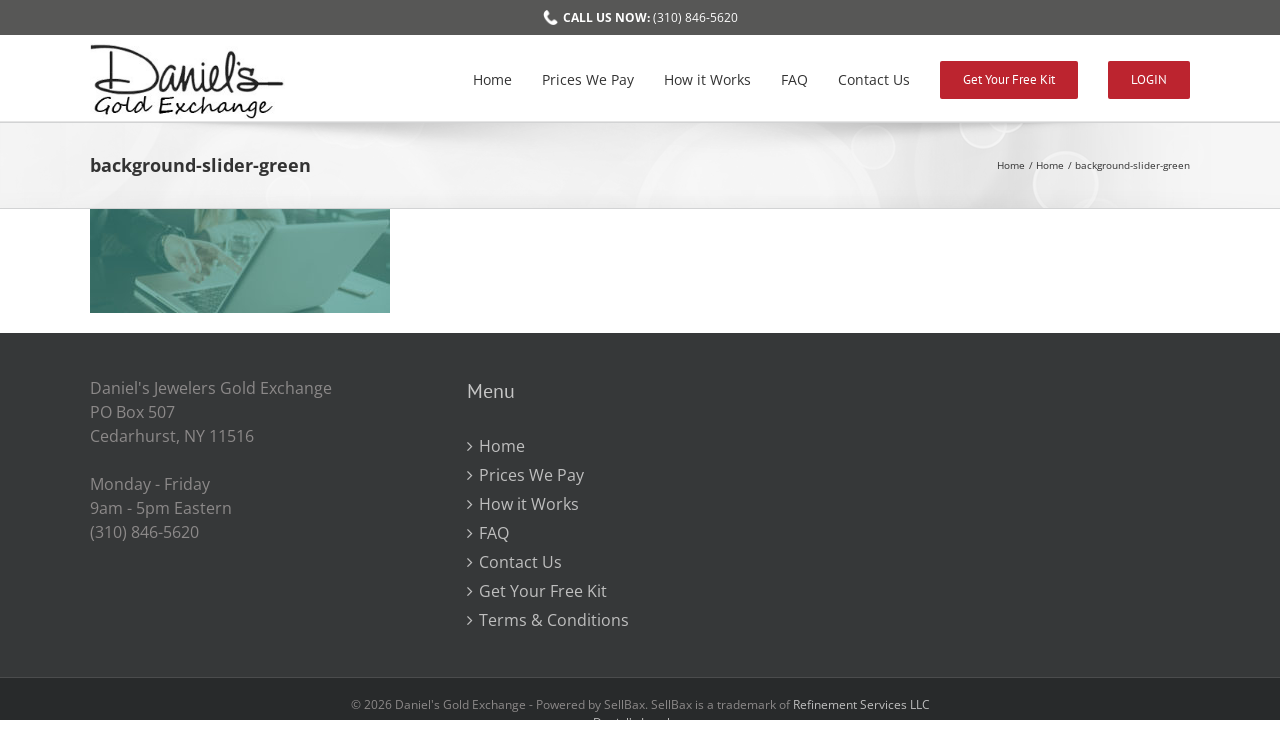

--- FILE ---
content_type: text/html; charset=UTF-8
request_url: https://sellgold.danielsjewelers.com/home/background-slider-green/
body_size: 48845
content:
<!DOCTYPE html>
<html class="avada-html-layout-wide avada-html-header-position-top" lang="en-US" prefix="og: http://ogp.me/ns# fb: http://ogp.me/ns/fb#">
<head>
	<meta http-equiv="X-UA-Compatible" content="IE=edge" />
	<meta http-equiv="Content-Type" content="text/html; charset=utf-8"/>
	<meta name="viewport" content="width=device-width, initial-scale=1" />
	<meta name='robots' content='index, follow, max-image-preview:large, max-snippet:-1, max-video-preview:-1' />

	<!-- This site is optimized with the Yoast SEO plugin v26.6 - https://yoast.com/wordpress/plugins/seo/ -->
	<title>background-slider-green - Daniel&#039;s Jewelers Gold Exchange</title>
	<link rel="canonical" href="https://sellgold.danielsjewelers.com/home/background-slider-green/" />
	<meta property="og:locale" content="en_US" />
	<meta property="og:type" content="article" />
	<meta property="og:title" content="background-slider-green - Daniel&#039;s Jewelers Gold Exchange" />
	<meta property="og:url" content="https://sellgold.danielsjewelers.com/home/background-slider-green/" />
	<meta property="og:site_name" content="Daniel&#039;s Jewelers Gold Exchange" />
	<meta property="og:image" content="https://sellgold.danielsjewelers.com/home/background-slider-green" />
	<meta property="og:image:width" content="1920" />
	<meta property="og:image:height" content="668" />
	<meta property="og:image:type" content="image/jpeg" />
	<meta name="twitter:card" content="summary_large_image" />
	<script type="application/ld+json" class="yoast-schema-graph">{"@context":"https://schema.org","@graph":[{"@type":"WebPage","@id":"https://sellgold.danielsjewelers.com/home/background-slider-green/","url":"https://sellgold.danielsjewelers.com/home/background-slider-green/","name":"background-slider-green - Daniel&#039;s Jewelers Gold Exchange","isPartOf":{"@id":"https://sellgold.danielsjewelers.com/#website"},"primaryImageOfPage":{"@id":"https://sellgold.danielsjewelers.com/home/background-slider-green/#primaryimage"},"image":{"@id":"https://sellgold.danielsjewelers.com/home/background-slider-green/#primaryimage"},"thumbnailUrl":"https://sellgold.danielsjewelers.com/wp-content/uploads/2016/10/background-slider-green.jpg","datePublished":"2016-10-23T19:45:46+00:00","breadcrumb":{"@id":"https://sellgold.danielsjewelers.com/home/background-slider-green/#breadcrumb"},"inLanguage":"en-US","potentialAction":[{"@type":"ReadAction","target":["https://sellgold.danielsjewelers.com/home/background-slider-green/"]}]},{"@type":"ImageObject","inLanguage":"en-US","@id":"https://sellgold.danielsjewelers.com/home/background-slider-green/#primaryimage","url":"https://sellgold.danielsjewelers.com/wp-content/uploads/2016/10/background-slider-green.jpg","contentUrl":"https://sellgold.danielsjewelers.com/wp-content/uploads/2016/10/background-slider-green.jpg","width":1920,"height":668},{"@type":"BreadcrumbList","@id":"https://sellgold.danielsjewelers.com/home/background-slider-green/#breadcrumb","itemListElement":[{"@type":"ListItem","position":1,"name":"Home","item":"https://sellgold.danielsjewelers.com/"},{"@type":"ListItem","position":2,"name":"Home","item":"https://sellgold.danielsjewelers.com/"},{"@type":"ListItem","position":3,"name":"background-slider-green"}]},{"@type":"WebSite","@id":"https://sellgold.danielsjewelers.com/#website","url":"https://sellgold.danielsjewelers.com/","name":"Daniels Jewelers Gold Exchange","description":"","potentialAction":[{"@type":"SearchAction","target":{"@type":"EntryPoint","urlTemplate":"https://sellgold.danielsjewelers.com/?s={search_term_string}"},"query-input":{"@type":"PropertyValueSpecification","valueRequired":true,"valueName":"search_term_string"}}],"inLanguage":"en-US"}]}</script>
	<!-- / Yoast SEO plugin. -->


<link rel='dns-prefetch' href='//www.googletagmanager.com' />
<link rel="alternate" type="application/rss+xml" title="Daniel&#039;s Jewelers Gold Exchange &raquo; Feed" href="https://sellgold.danielsjewelers.com/feed/" />
<link rel="alternate" type="application/rss+xml" title="Daniel&#039;s Jewelers Gold Exchange &raquo; Comments Feed" href="https://sellgold.danielsjewelers.com/comments/feed/" />
								<link rel="icon" href="https://sellgold.danielsjewelers.com/wp-content/uploads/2018/08/favicon-16x16.png" type="image/png" />
		
					<!-- Apple Touch Icon -->
						<link rel="apple-touch-icon" sizes="180x180" href="https://sellgold.danielsjewelers.com/wp-content/uploads/2018/08/apple-icon-114x114.png" type="image/png">
		
					<!-- Android Icon -->
						<link rel="icon" sizes="192x192" href="https://sellgold.danielsjewelers.com/wp-content/uploads/2018/08/apple-icon-57x57.png" type="image/png">
		
					<!-- MS Edge Icon -->
						<meta name="msapplication-TileImage" content="https://sellgold.danielsjewelers.com/wp-content/uploads/2018/08/apple-icon-72x72.png" type="image/png">
				<link rel="alternate" type="application/rss+xml" title="Daniel&#039;s Jewelers Gold Exchange &raquo; background-slider-green Comments Feed" href="https://sellgold.danielsjewelers.com/home/background-slider-green/feed/" />
<link rel="alternate" title="oEmbed (JSON)" type="application/json+oembed" href="https://sellgold.danielsjewelers.com/wp-json/oembed/1.0/embed?url=https%3A%2F%2Fsellgold.danielsjewelers.com%2Fhome%2Fbackground-slider-green%2F" />
<link rel="alternate" title="oEmbed (XML)" type="text/xml+oembed" href="https://sellgold.danielsjewelers.com/wp-json/oembed/1.0/embed?url=https%3A%2F%2Fsellgold.danielsjewelers.com%2Fhome%2Fbackground-slider-green%2F&#038;format=xml" />
				
		<meta property="og:locale" content="en_US"/>
		<meta property="og:type" content="article"/>
		<meta property="og:site_name" content="Daniel&#039;s Jewelers Gold Exchange"/>
		<meta property="og:title" content="background-slider-green - Daniel&#039;s Jewelers Gold Exchange"/>
				<meta property="og:url" content="https://sellgold.danielsjewelers.com/home/background-slider-green/"/>
																				<meta property="og:image" content="https://sellgold.danielsjewelers.com/wp-content/uploads/2020/01/logo_v3.jpg"/>
		<meta property="og:image:width" content="253"/>
		<meta property="og:image:height" content="103"/>
		<meta property="og:image:type" content="image/jpeg"/>
				<style id='wp-img-auto-sizes-contain-inline-css' type='text/css'>
img:is([sizes=auto i],[sizes^="auto," i]){contain-intrinsic-size:3000px 1500px}
/*# sourceURL=wp-img-auto-sizes-contain-inline-css */
</style>
<style id='wp-emoji-styles-inline-css' type='text/css'>

	img.wp-smiley, img.emoji {
		display: inline !important;
		border: none !important;
		box-shadow: none !important;
		height: 1em !important;
		width: 1em !important;
		margin: 0 0.07em !important;
		vertical-align: -0.1em !important;
		background: none !important;
		padding: 0 !important;
	}
/*# sourceURL=wp-emoji-styles-inline-css */
</style>
<link rel='stylesheet' id='avada-parent-stylesheet-css' href='https://sellgold.danielsjewelers.com/wp-content/themes/Avada/style.css?1769150973153&#038;ver=6.9' type='text/css' media='all' />
<link rel='stylesheet' id='child-theme-css' href='https://sellgold.danielsjewelers.com/wp-content/themes/Avada-child/style.css?1769150973153&#038;ver=6.9' type='text/css' media='all' />
<link rel='stylesheet' id='fusion-dynamic-css-css' href='https://sellgold.danielsjewelers.com/wp-content/uploads/fusion-styles/833fb94296cdaa80d58454ed0de68c7c.min.css?ver=3.14.2' type='text/css' media='all' />
<script type="text/javascript" src="https://sellgold.danielsjewelers.com/wp-includes/js/jquery/jquery.min.js?ver=3.7.1" id="jquery-core-js"></script>
<script type="text/javascript" src="https://sellgold.danielsjewelers.com/wp-includes/js/jquery/jquery-migrate.min.js?ver=3.4.1" id="jquery-migrate-js"></script>
<script type="text/javascript" src="https://sellgold.danielsjewelers.com/wp-content/themes/Avada-child/assets/js/phone-format.js" id="phone-format-js-js"></script>
<script type="text/javascript" src="https://sellgold.danielsjewelers.com/wp-content/themes/Avada-child/assets/js/flowplayer-3.1.4.min.js" id="flow-js-js"></script>
<script type="text/javascript" src="https://sellgold.danielsjewelers.com/wp-content/themes/Avada-child/assets/js/flashembed.min.js" id="flash-embed-js-js"></script>
<script type="text/javascript" id="child-script-js-js-extra">
/* <![CDATA[ */
var ajaxobject = {"ajaxurl":"https://sellgold.danielsjewelers.com/wp-admin/admin-ajax.php"};
var jsclosegif = {"image":"https://sellgold.danielsjewelers.com/wp-content/themes/Avada-child/assets/images/close.gif"};
//# sourceURL=child-script-js-js-extra
/* ]]> */
</script>
<script type="text/javascript" src="https://sellgold.danielsjewelers.com/wp-content/themes/Avada-child/assets/js/child-script.js?1769150973153" id="child-script-js-js"></script>

<!-- Google tag (gtag.js) snippet added by Site Kit -->
<!-- Google Analytics snippet added by Site Kit -->
<script type="text/javascript" src="https://www.googletagmanager.com/gtag/js?id=G-FJ44NNCH4B" id="google_gtagjs-js" async></script>
<script type="text/javascript" id="google_gtagjs-js-after">
/* <![CDATA[ */
window.dataLayer = window.dataLayer || [];function gtag(){dataLayer.push(arguments);}
gtag("set","linker",{"domains":["sellgold.danielsjewelers.com"]});
gtag("js", new Date());
gtag("set", "developer_id.dZTNiMT", true);
gtag("config", "G-FJ44NNCH4B");
//# sourceURL=google_gtagjs-js-after
/* ]]> */
</script>
<link rel="https://api.w.org/" href="https://sellgold.danielsjewelers.com/wp-json/" /><link rel="alternate" title="JSON" type="application/json" href="https://sellgold.danielsjewelers.com/wp-json/wp/v2/media/401" /><link rel="EditURI" type="application/rsd+xml" title="RSD" href="https://sellgold.danielsjewelers.com/xmlrpc.php?rsd" />
<meta name="generator" content="WordPress 6.9" />
<link rel='shortlink' href='https://sellgold.danielsjewelers.com/?p=401' />
<meta name="generator" content="Site Kit by Google 1.168.0" />	<!-- Facebook Pixel Code -->
	<script>
		!function(f,b,e,v,n,t,s)
		{if(f.fbq)return;n=f.fbq=function(){n.callMethod?
		n.callMethod.apply(n,arguments):n.queue.push(arguments)};
		if(!f._fbq)f._fbq=n;n.push=n;n.loaded=!0;n.version='2.0';
		n.queue=[];t=b.createElement(e);t.async=!0;
		t.src=v;s=b.getElementsByTagName(e)[0];
		s.parentNode.insertBefore(t,s)}(window,document,'script',
		'https://connect.facebook.net/en_US/fbevents.js');
		 fbq('init', '196944457499132'); 
		fbq('track', 'PageView');
	</script> 
	<noscript>
		<img height="1" width="1" src="https://www.facebook.com/tr?id=196944457499132&ev=PageView&noscript=1"/>
	</noscript>
	<!-- End Facebook Pixel Code -->
	<!-- Google Code for Remarketing Tag -->
	<!--------------------------------------------------
	Remarketing tags may not be associated with personally identifiable information or placed on pages related to sensitive categories. See more information and instructions on how to setup the tag on: http://google.com/ads/remarketingsetup
	--------------------------------------------------->
	<script type="text/javascript">
	/* <![CDATA[ */
	var google_conversion_id = 848260127;
	var google_custom_params = window.google_tag_params;
	var google_remarketing_only = true;
	/* ]]> */
	</script>
	<script type="text/javascript" src="//www.googleadservices.com/pagead/conversion.js">
	</script>
	<noscript>
		<div style="display:inline;">
			<img height="1" width="1" style="border-style:none;" alt="" src="//googleads.g.doubleclick.net/pagead/viewthroughconversion/848260127/?guid=ON&amp;script=0"/>
		</div>
	</noscript>
	<!-- End Google Code for Remarketing Tag -->
	<!-- Start Google Analytics Tag -->
	<!--<script>
		(function(i,s,o,g,r,a,m){i['GoogleAnalyticsObject']=r;i[r]=i[r]||function(){
		(i[r].q=i[r].q||[]).push(arguments)},i[r].l=1*new Date();a=s.createElement(o),
		m=s.getElementsByTagName(o)[0];a.async=1;a.src=g;m.parentNode.insertBefore(a,m)
		})(window,document,'script','https://www.google-analytics.com/analytics.js','ga');

		ga('create', 'UA-32625746-1', 'auto');
		ga('send', 'pageview');
	</script>-->
	<!-- End Google Analytics Tag -->
	<style type="text/css" id="css-fb-visibility">@media screen and (max-width: 640px){.fusion-no-small-visibility{display:none !important;}body .sm-text-align-center{text-align:center !important;}body .sm-text-align-left{text-align:left !important;}body .sm-text-align-right{text-align:right !important;}body .sm-text-align-justify{text-align:justify !important;}body .sm-flex-align-center{justify-content:center !important;}body .sm-flex-align-flex-start{justify-content:flex-start !important;}body .sm-flex-align-flex-end{justify-content:flex-end !important;}body .sm-mx-auto{margin-left:auto !important;margin-right:auto !important;}body .sm-ml-auto{margin-left:auto !important;}body .sm-mr-auto{margin-right:auto !important;}body .fusion-absolute-position-small{position:absolute;width:100%;}.awb-sticky.awb-sticky-small{ position: sticky; top: var(--awb-sticky-offset,0); }}@media screen and (min-width: 641px) and (max-width: 1024px){.fusion-no-medium-visibility{display:none !important;}body .md-text-align-center{text-align:center !important;}body .md-text-align-left{text-align:left !important;}body .md-text-align-right{text-align:right !important;}body .md-text-align-justify{text-align:justify !important;}body .md-flex-align-center{justify-content:center !important;}body .md-flex-align-flex-start{justify-content:flex-start !important;}body .md-flex-align-flex-end{justify-content:flex-end !important;}body .md-mx-auto{margin-left:auto !important;margin-right:auto !important;}body .md-ml-auto{margin-left:auto !important;}body .md-mr-auto{margin-right:auto !important;}body .fusion-absolute-position-medium{position:absolute;width:100%;}.awb-sticky.awb-sticky-medium{ position: sticky; top: var(--awb-sticky-offset,0); }}@media screen and (min-width: 1025px){.fusion-no-large-visibility{display:none !important;}body .lg-text-align-center{text-align:center !important;}body .lg-text-align-left{text-align:left !important;}body .lg-text-align-right{text-align:right !important;}body .lg-text-align-justify{text-align:justify !important;}body .lg-flex-align-center{justify-content:center !important;}body .lg-flex-align-flex-start{justify-content:flex-start !important;}body .lg-flex-align-flex-end{justify-content:flex-end !important;}body .lg-mx-auto{margin-left:auto !important;margin-right:auto !important;}body .lg-ml-auto{margin-left:auto !important;}body .lg-mr-auto{margin-right:auto !important;}body .fusion-absolute-position-large{position:absolute;width:100%;}.awb-sticky.awb-sticky-large{ position: sticky; top: var(--awb-sticky-offset,0); }}</style>		<script type="text/javascript">
			var doc = document.documentElement;
			doc.setAttribute( 'data-useragent', navigator.userAgent );
		</script>
		<!-- Global site tag (gtag.js) - Google Analytics -->
<script async src="https://www.googletagmanager.com/gtag/js?id=UA-9964461-1"></script>
<script>
  window.dataLayer = window.dataLayer || [];
  function gtag(){dataLayer.push(arguments);}
  gtag('js', new Date());

  gtag('config', 'UA-9964461-1');
</script>
	<style id='global-styles-inline-css' type='text/css'>
:root{--wp--preset--aspect-ratio--square: 1;--wp--preset--aspect-ratio--4-3: 4/3;--wp--preset--aspect-ratio--3-4: 3/4;--wp--preset--aspect-ratio--3-2: 3/2;--wp--preset--aspect-ratio--2-3: 2/3;--wp--preset--aspect-ratio--16-9: 16/9;--wp--preset--aspect-ratio--9-16: 9/16;--wp--preset--color--black: #000000;--wp--preset--color--cyan-bluish-gray: #abb8c3;--wp--preset--color--white: #ffffff;--wp--preset--color--pale-pink: #f78da7;--wp--preset--color--vivid-red: #cf2e2e;--wp--preset--color--luminous-vivid-orange: #ff6900;--wp--preset--color--luminous-vivid-amber: #fcb900;--wp--preset--color--light-green-cyan: #7bdcb5;--wp--preset--color--vivid-green-cyan: #00d084;--wp--preset--color--pale-cyan-blue: #8ed1fc;--wp--preset--color--vivid-cyan-blue: #0693e3;--wp--preset--color--vivid-purple: #9b51e0;--wp--preset--color--awb-color-1: rgba(255,255,255,1);--wp--preset--color--awb-color-2: rgba(246,246,246,1);--wp--preset--color--awb-color-3: rgba(235,234,234,1);--wp--preset--color--awb-color-4: rgba(224,222,222,1);--wp--preset--color--awb-color-5: rgba(160,206,78,1);--wp--preset--color--awb-color-6: rgba(116,116,116,1);--wp--preset--color--awb-color-7: rgba(188,36,47,1);--wp--preset--color--awb-color-8: rgba(51,51,51,1);--wp--preset--color--awb-color-custom-10: rgba(228,85,109,1);--wp--preset--color--awb-color-custom-11: rgba(0,0,0,0.2);--wp--preset--color--awb-color-custom-12: rgba(235,234,234,0.8);--wp--preset--color--awb-color-custom-13: rgba(54,56,57,1);--wp--preset--color--awb-color-custom-14: rgba(27,82,117,1);--wp--preset--color--awb-color-custom-15: rgba(248,248,248,1);--wp--preset--color--awb-color-custom-16: rgba(232,232,232,1);--wp--preset--color--awb-color-custom-17: rgba(229,229,229,1);--wp--preset--color--awb-color-custom-18: rgba(221,221,221,1);--wp--preset--gradient--vivid-cyan-blue-to-vivid-purple: linear-gradient(135deg,rgb(6,147,227) 0%,rgb(155,81,224) 100%);--wp--preset--gradient--light-green-cyan-to-vivid-green-cyan: linear-gradient(135deg,rgb(122,220,180) 0%,rgb(0,208,130) 100%);--wp--preset--gradient--luminous-vivid-amber-to-luminous-vivid-orange: linear-gradient(135deg,rgb(252,185,0) 0%,rgb(255,105,0) 100%);--wp--preset--gradient--luminous-vivid-orange-to-vivid-red: linear-gradient(135deg,rgb(255,105,0) 0%,rgb(207,46,46) 100%);--wp--preset--gradient--very-light-gray-to-cyan-bluish-gray: linear-gradient(135deg,rgb(238,238,238) 0%,rgb(169,184,195) 100%);--wp--preset--gradient--cool-to-warm-spectrum: linear-gradient(135deg,rgb(74,234,220) 0%,rgb(151,120,209) 20%,rgb(207,42,186) 40%,rgb(238,44,130) 60%,rgb(251,105,98) 80%,rgb(254,248,76) 100%);--wp--preset--gradient--blush-light-purple: linear-gradient(135deg,rgb(255,206,236) 0%,rgb(152,150,240) 100%);--wp--preset--gradient--blush-bordeaux: linear-gradient(135deg,rgb(254,205,165) 0%,rgb(254,45,45) 50%,rgb(107,0,62) 100%);--wp--preset--gradient--luminous-dusk: linear-gradient(135deg,rgb(255,203,112) 0%,rgb(199,81,192) 50%,rgb(65,88,208) 100%);--wp--preset--gradient--pale-ocean: linear-gradient(135deg,rgb(255,245,203) 0%,rgb(182,227,212) 50%,rgb(51,167,181) 100%);--wp--preset--gradient--electric-grass: linear-gradient(135deg,rgb(202,248,128) 0%,rgb(113,206,126) 100%);--wp--preset--gradient--midnight: linear-gradient(135deg,rgb(2,3,129) 0%,rgb(40,116,252) 100%);--wp--preset--font-size--small: 12px;--wp--preset--font-size--medium: 20px;--wp--preset--font-size--large: 24px;--wp--preset--font-size--x-large: 42px;--wp--preset--font-size--normal: 16px;--wp--preset--font-size--xlarge: 32px;--wp--preset--font-size--huge: 48px;--wp--preset--spacing--20: 0.44rem;--wp--preset--spacing--30: 0.67rem;--wp--preset--spacing--40: 1rem;--wp--preset--spacing--50: 1.5rem;--wp--preset--spacing--60: 2.25rem;--wp--preset--spacing--70: 3.38rem;--wp--preset--spacing--80: 5.06rem;--wp--preset--shadow--natural: 6px 6px 9px rgba(0, 0, 0, 0.2);--wp--preset--shadow--deep: 12px 12px 50px rgba(0, 0, 0, 0.4);--wp--preset--shadow--sharp: 6px 6px 0px rgba(0, 0, 0, 0.2);--wp--preset--shadow--outlined: 6px 6px 0px -3px rgb(255, 255, 255), 6px 6px rgb(0, 0, 0);--wp--preset--shadow--crisp: 6px 6px 0px rgb(0, 0, 0);}:where(.is-layout-flex){gap: 0.5em;}:where(.is-layout-grid){gap: 0.5em;}body .is-layout-flex{display: flex;}.is-layout-flex{flex-wrap: wrap;align-items: center;}.is-layout-flex > :is(*, div){margin: 0;}body .is-layout-grid{display: grid;}.is-layout-grid > :is(*, div){margin: 0;}:where(.wp-block-columns.is-layout-flex){gap: 2em;}:where(.wp-block-columns.is-layout-grid){gap: 2em;}:where(.wp-block-post-template.is-layout-flex){gap: 1.25em;}:where(.wp-block-post-template.is-layout-grid){gap: 1.25em;}.has-black-color{color: var(--wp--preset--color--black) !important;}.has-cyan-bluish-gray-color{color: var(--wp--preset--color--cyan-bluish-gray) !important;}.has-white-color{color: var(--wp--preset--color--white) !important;}.has-pale-pink-color{color: var(--wp--preset--color--pale-pink) !important;}.has-vivid-red-color{color: var(--wp--preset--color--vivid-red) !important;}.has-luminous-vivid-orange-color{color: var(--wp--preset--color--luminous-vivid-orange) !important;}.has-luminous-vivid-amber-color{color: var(--wp--preset--color--luminous-vivid-amber) !important;}.has-light-green-cyan-color{color: var(--wp--preset--color--light-green-cyan) !important;}.has-vivid-green-cyan-color{color: var(--wp--preset--color--vivid-green-cyan) !important;}.has-pale-cyan-blue-color{color: var(--wp--preset--color--pale-cyan-blue) !important;}.has-vivid-cyan-blue-color{color: var(--wp--preset--color--vivid-cyan-blue) !important;}.has-vivid-purple-color{color: var(--wp--preset--color--vivid-purple) !important;}.has-black-background-color{background-color: var(--wp--preset--color--black) !important;}.has-cyan-bluish-gray-background-color{background-color: var(--wp--preset--color--cyan-bluish-gray) !important;}.has-white-background-color{background-color: var(--wp--preset--color--white) !important;}.has-pale-pink-background-color{background-color: var(--wp--preset--color--pale-pink) !important;}.has-vivid-red-background-color{background-color: var(--wp--preset--color--vivid-red) !important;}.has-luminous-vivid-orange-background-color{background-color: var(--wp--preset--color--luminous-vivid-orange) !important;}.has-luminous-vivid-amber-background-color{background-color: var(--wp--preset--color--luminous-vivid-amber) !important;}.has-light-green-cyan-background-color{background-color: var(--wp--preset--color--light-green-cyan) !important;}.has-vivid-green-cyan-background-color{background-color: var(--wp--preset--color--vivid-green-cyan) !important;}.has-pale-cyan-blue-background-color{background-color: var(--wp--preset--color--pale-cyan-blue) !important;}.has-vivid-cyan-blue-background-color{background-color: var(--wp--preset--color--vivid-cyan-blue) !important;}.has-vivid-purple-background-color{background-color: var(--wp--preset--color--vivid-purple) !important;}.has-black-border-color{border-color: var(--wp--preset--color--black) !important;}.has-cyan-bluish-gray-border-color{border-color: var(--wp--preset--color--cyan-bluish-gray) !important;}.has-white-border-color{border-color: var(--wp--preset--color--white) !important;}.has-pale-pink-border-color{border-color: var(--wp--preset--color--pale-pink) !important;}.has-vivid-red-border-color{border-color: var(--wp--preset--color--vivid-red) !important;}.has-luminous-vivid-orange-border-color{border-color: var(--wp--preset--color--luminous-vivid-orange) !important;}.has-luminous-vivid-amber-border-color{border-color: var(--wp--preset--color--luminous-vivid-amber) !important;}.has-light-green-cyan-border-color{border-color: var(--wp--preset--color--light-green-cyan) !important;}.has-vivid-green-cyan-border-color{border-color: var(--wp--preset--color--vivid-green-cyan) !important;}.has-pale-cyan-blue-border-color{border-color: var(--wp--preset--color--pale-cyan-blue) !important;}.has-vivid-cyan-blue-border-color{border-color: var(--wp--preset--color--vivid-cyan-blue) !important;}.has-vivid-purple-border-color{border-color: var(--wp--preset--color--vivid-purple) !important;}.has-vivid-cyan-blue-to-vivid-purple-gradient-background{background: var(--wp--preset--gradient--vivid-cyan-blue-to-vivid-purple) !important;}.has-light-green-cyan-to-vivid-green-cyan-gradient-background{background: var(--wp--preset--gradient--light-green-cyan-to-vivid-green-cyan) !important;}.has-luminous-vivid-amber-to-luminous-vivid-orange-gradient-background{background: var(--wp--preset--gradient--luminous-vivid-amber-to-luminous-vivid-orange) !important;}.has-luminous-vivid-orange-to-vivid-red-gradient-background{background: var(--wp--preset--gradient--luminous-vivid-orange-to-vivid-red) !important;}.has-very-light-gray-to-cyan-bluish-gray-gradient-background{background: var(--wp--preset--gradient--very-light-gray-to-cyan-bluish-gray) !important;}.has-cool-to-warm-spectrum-gradient-background{background: var(--wp--preset--gradient--cool-to-warm-spectrum) !important;}.has-blush-light-purple-gradient-background{background: var(--wp--preset--gradient--blush-light-purple) !important;}.has-blush-bordeaux-gradient-background{background: var(--wp--preset--gradient--blush-bordeaux) !important;}.has-luminous-dusk-gradient-background{background: var(--wp--preset--gradient--luminous-dusk) !important;}.has-pale-ocean-gradient-background{background: var(--wp--preset--gradient--pale-ocean) !important;}.has-electric-grass-gradient-background{background: var(--wp--preset--gradient--electric-grass) !important;}.has-midnight-gradient-background{background: var(--wp--preset--gradient--midnight) !important;}.has-small-font-size{font-size: var(--wp--preset--font-size--small) !important;}.has-medium-font-size{font-size: var(--wp--preset--font-size--medium) !important;}.has-large-font-size{font-size: var(--wp--preset--font-size--large) !important;}.has-x-large-font-size{font-size: var(--wp--preset--font-size--x-large) !important;}
/*# sourceURL=global-styles-inline-css */
</style>
</head>

<body data-rsssl=1 class="attachment wp-singular attachment-template-default attachmentid-401 attachment-jpeg wp-theme-Avada wp-child-theme-Avada-child fusion-image-hovers fusion-pagination-sizing fusion-button_type-flat fusion-button_span-no fusion-button_gradient-linear avada-image-rollover-circle-yes avada-image-rollover-yes avada-image-rollover-direction-left fusion-body ltr fusion-sticky-header no-tablet-sticky-header no-mobile-sticky-header no-mobile-slidingbar no-mobile-totop avada-has-rev-slider-styles fusion-disable-outline fusion-sub-menu-fade mobile-logo-pos-left layout-wide-mode avada-has-boxed-modal-shadow- layout-scroll-offset-full avada-has-zero-margin-offset-top fusion-top-header menu-text-align-center mobile-menu-design-modern fusion-show-pagination-text fusion-header-layout-v3 avada-responsive avada-footer-fx-none avada-menu-highlight-style-bar fusion-search-form-classic fusion-main-menu-search-dropdown fusion-avatar-square avada-sticky-shrinkage avada-dropdown-styles avada-blog-layout-large avada-blog-archive-layout-large avada-header-shadow-no avada-menu-icon-position-left avada-has-megamenu-shadow avada-has-mainmenu-dropdown-divider avada-has-breadcrumb-mobile-hidden avada-has-titlebar-bar_and_content avada-has-pagination-padding avada-flyout-menu-direction-fade avada-ec-views-v1" data-awb-post-id="401">
		<a class="skip-link screen-reader-text" href="#content">Skip to content</a>

	<div id="boxed-wrapper">
		
		<div id="wrapper" class="fusion-wrapper">
			<div id="home" style="position:relative;top:-1px;"></div>
							
					
			<header class="fusion-header-wrapper">
				<div class="fusion-header-v3 fusion-logo-alignment fusion-logo-left fusion-sticky-menu-1 fusion-sticky-logo- fusion-mobile-logo-  fusion-mobile-menu-design-modern">
					
<div class="fusion-secondary-header">
	<div class="fusion-row">
					<div class="fusion-alignleft">
				<div class="fusion-contact-info"><span class="fusion-contact-info-phone-number"><a href="tel:310-846-5620"  style="color: white;"><img style="width: 15px; height: 15px; margin: 10px 5px 0 0;" src="/wp-content/uploads/2016/10/phone-icon.png" /><b style="color: white;">CALL US NOW:</b> (310) 846-5620</a></span></div>			</div>
					</div>
</div>
<div class="fusion-header-sticky-height"></div>
<div class="fusion-header">
	<div class="fusion-row">
					<div class="fusion-logo" data-margin-top="5px" data-margin-bottom="0px" data-margin-left="0px" data-margin-right="0px">
			<a class="fusion-logo-link"  href="https://sellgold.danielsjewelers.com/" >

						<!-- standard logo -->
			<img src="https://sellgold.danielsjewelers.com/wp-content/uploads/2020/01/logo_v3.jpg" srcset="https://sellgold.danielsjewelers.com/wp-content/uploads/2020/01/logo_v3.jpg 1x" width="253" height="103" alt="Daniel&#039;s Jewelers Gold Exchange Logo" data-retina_logo_url="" class="fusion-standard-logo" />

			
					</a>
		</div>		<nav class="fusion-main-menu" aria-label="Main Menu"><ul id="menu-main-menu" class="fusion-menu"><li  id="menu-item-6"  class="menu-item menu-item-type-post_type menu-item-object-page menu-item-home menu-item-6"  data-item-id="6"><a  href="https://sellgold.danielsjewelers.com/" class="fusion-bar-highlight"><span class="menu-text">Home</span></a></li><li  id="menu-item-138"  class="menu-item menu-item-type-post_type menu-item-object-page menu-item-138"  data-item-id="138"><a  href="https://sellgold.danielsjewelers.com/prices-we-pay/" class="fusion-bar-highlight"><span class="menu-text">Prices We Pay</span></a></li><li  id="menu-item-240"  class="menu-item menu-item-type-post_type menu-item-object-page menu-item-240"  data-item-id="240"><a  href="https://sellgold.danielsjewelers.com/how-it-works/" class="fusion-bar-highlight"><span class="menu-text">How it Works</span></a></li><li  id="menu-item-280"  class="menu-item menu-item-type-post_type menu-item-object-page menu-item-280"  data-item-id="280"><a  href="https://sellgold.danielsjewelers.com/faq/" class="fusion-bar-highlight"><span class="menu-text">FAQ</span></a></li><li  id="menu-item-306"  class="menu-item menu-item-type-post_type menu-item-object-page menu-item-306"  data-item-id="306"><a  href="https://sellgold.danielsjewelers.com/contact-us/" class="fusion-bar-highlight"><span class="menu-text">Contact Us</span></a></li><li  id="menu-item-279"  class="menu-cta menu-item menu-item-type-post_type menu-item-object-page menu-item-279 fusion-menu-item-button"  data-classes="menu-cta" data-item-id="279"><a  href="https://sellgold.danielsjewelers.com/get-your-free-kit/" class="fusion-bar-highlight"><span class="menu-text fusion-button button-default button-medium">Get Your Free Kit</span></a></li><li  id="menu-item-875"  class="menu-item menu-item-type-post_type menu-item-object-page menu-item-875 fusion-menu-item-button"  data-item-id="875"><a  href="https://sellgold.danielsjewelers.com/registered-seller-login/" class="fusion-bar-highlight"><span class="menu-text fusion-button button-default button-medium">LOGIN</span></a></li></ul></nav><nav class="fusion-main-menu fusion-sticky-menu" aria-label="Main Menu Sticky"><ul id="menu-main-menu-1" class="fusion-menu"><li   class="menu-item menu-item-type-post_type menu-item-object-page menu-item-home menu-item-6"  data-item-id="6"><a  href="https://sellgold.danielsjewelers.com/" class="fusion-bar-highlight"><span class="menu-text">Home</span></a></li><li   class="menu-item menu-item-type-post_type menu-item-object-page menu-item-138"  data-item-id="138"><a  href="https://sellgold.danielsjewelers.com/prices-we-pay/" class="fusion-bar-highlight"><span class="menu-text">Prices We Pay</span></a></li><li   class="menu-item menu-item-type-post_type menu-item-object-page menu-item-240"  data-item-id="240"><a  href="https://sellgold.danielsjewelers.com/how-it-works/" class="fusion-bar-highlight"><span class="menu-text">How it Works</span></a></li><li   class="menu-item menu-item-type-post_type menu-item-object-page menu-item-280"  data-item-id="280"><a  href="https://sellgold.danielsjewelers.com/faq/" class="fusion-bar-highlight"><span class="menu-text">FAQ</span></a></li><li   class="menu-item menu-item-type-post_type menu-item-object-page menu-item-306"  data-item-id="306"><a  href="https://sellgold.danielsjewelers.com/contact-us/" class="fusion-bar-highlight"><span class="menu-text">Contact Us</span></a></li><li   class="menu-cta menu-item menu-item-type-post_type menu-item-object-page menu-item-279 fusion-menu-item-button"  data-classes="menu-cta" data-item-id="279"><a  href="https://sellgold.danielsjewelers.com/get-your-free-kit/" class="fusion-bar-highlight"><span class="menu-text fusion-button button-default button-medium">Get Your Free Kit</span></a></li><li   class="menu-item menu-item-type-post_type menu-item-object-page menu-item-875 fusion-menu-item-button"  data-item-id="875"><a  href="https://sellgold.danielsjewelers.com/registered-seller-login/" class="fusion-bar-highlight"><span class="menu-text fusion-button button-default button-medium">LOGIN</span></a></li></ul></nav>	<div class="fusion-mobile-menu-icons">
							<a href="#" class="fusion-icon awb-icon-bars" aria-label="Toggle mobile menu" aria-expanded="false"></a>
		
		
		
			</div>

<nav class="fusion-mobile-nav-holder fusion-mobile-menu-text-align-left" aria-label="Main Menu Mobile"></nav>

	<nav class="fusion-mobile-nav-holder fusion-mobile-menu-text-align-left fusion-mobile-sticky-nav-holder" aria-label="Main Menu Mobile Sticky"></nav>
					</div>
</div>
				</div>
				<div class="fusion-clearfix"></div>
			</header>
								
							<div id="sliders-container" class="fusion-slider-visibility">
					</div>
				
					
							
			<section class="avada-page-titlebar-wrapper" aria-labelledby="awb-ptb-heading">
	<div class="fusion-page-title-bar fusion-page-title-bar-none fusion-page-title-bar-left">
		<div class="fusion-page-title-row">
			<div class="fusion-page-title-wrapper">
				<div class="fusion-page-title-captions">

																							<h1 id="awb-ptb-heading" class="entry-title">background-slider-green</h1>

											
					
				</div>

															<div class="fusion-page-title-secondary">
							<nav class="fusion-breadcrumbs awb-yoast-breadcrumbs" aria-label="Breadcrumb"><ol class="awb-breadcrumb-list"><li class="fusion-breadcrumb-item awb-breadcrumb-sep awb-home" ><a href="https://sellgold.danielsjewelers.com" class="fusion-breadcrumb-link"><span >Home</span></a></li><li class="fusion-breadcrumb-item awb-breadcrumb-sep" ><a href="https://sellgold.danielsjewelers.com/" class="fusion-breadcrumb-link"><span >Home</span></a></li><li class="fusion-breadcrumb-item"  aria-current="page"><span  class="breadcrumb-leaf">background-slider-green</span></li></ol></nav>						</div>
									
			</div>
		</div>
	</div>
</section>

						<main id="main" class="clearfix ">
				<div class="fusion-row" style="">
<section id="content" style="width: 100%;">
					<div id="post-401" class="post-401 attachment type-attachment status-inherit hentry">
			<span class="entry-title rich-snippet-hidden">background-slider-green</span><span class="vcard rich-snippet-hidden"><span class="fn"><a href="https://sellgold.danielsjewelers.com/author/yonih/" title="Posts by Yoni Hirsch" rel="author">Yoni Hirsch</a></span></span><span class="updated rich-snippet-hidden">2016-10-23T19:45:46+00:00</span>
									
			<div class="post-content">
				<p class="attachment"><a data-rel="iLightbox[postimages]" data-title="" data-caption="" href='https://sellgold.danielsjewelers.com/wp-content/uploads/2016/10/background-slider-green.jpg'><img decoding="async" width="300" height="104" src="https://sellgold.danielsjewelers.com/wp-content/uploads/2016/10/background-slider-green-300x104.jpg" class="attachment-medium size-medium" alt="" srcset="https://sellgold.danielsjewelers.com/wp-content/uploads/2016/10/background-slider-green-200x70.jpg 200w, https://sellgold.danielsjewelers.com/wp-content/uploads/2016/10/background-slider-green-300x104.jpg 300w, https://sellgold.danielsjewelers.com/wp-content/uploads/2016/10/background-slider-green-400x139.jpg 400w, https://sellgold.danielsjewelers.com/wp-content/uploads/2016/10/background-slider-green-600x209.jpg 600w, https://sellgold.danielsjewelers.com/wp-content/uploads/2016/10/background-slider-green-768x267.jpg 768w, https://sellgold.danielsjewelers.com/wp-content/uploads/2016/10/background-slider-green-800x278.jpg 800w, https://sellgold.danielsjewelers.com/wp-content/uploads/2016/10/background-slider-green-1024x356.jpg 1024w, https://sellgold.danielsjewelers.com/wp-content/uploads/2016/10/background-slider-green-1200x418.jpg 1200w, https://sellgold.danielsjewelers.com/wp-content/uploads/2016/10/background-slider-green.jpg 1920w" sizes="(max-width: 300px) 100vw, 300px" /></a></p>
							</div>
																													</div>
	</section>
						
					</div>  <!-- fusion-row -->
				</main>  <!-- #main -->
				
				
								
					
		<div class="fusion-footer">
					
	<footer class="fusion-footer-widget-area fusion-widget-area">
		<div class="fusion-row">
			<div class="fusion-columns fusion-columns-3 fusion-widget-area">
				
																									<div class="fusion-column col-lg-4 col-md-4 col-sm-4">
							<section id="text-2" class="fusion-footer-widget-column widget widget_text">			<div class="textwidget">Daniel's Jewelers Gold Exchange<br>
PO Box 507<br>
Cedarhurst, NY 11516
<br><br>
Monday - Friday<br>
9am - 5pm Eastern<br>
(310) 846-5620</div>
		<div style="clear:both;"></div></section>																					</div>
																										<div class="fusion-column col-lg-4 col-md-4 col-sm-4">
							<section id="nav_menu-2" class="fusion-footer-widget-column widget widget_nav_menu"><h4 class="widget-title">Menu</h4><div class="menu-footer-menu-container"><ul id="menu-footer-menu" class="menu"><li id="menu-item-453" class="menu-item menu-item-type-post_type menu-item-object-page menu-item-home menu-item-453"><a href="https://sellgold.danielsjewelers.com/">Home</a></li>
<li id="menu-item-452" class="menu-item menu-item-type-post_type menu-item-object-page menu-item-452"><a href="https://sellgold.danielsjewelers.com/prices-we-pay/">Prices We Pay</a></li>
<li id="menu-item-451" class="menu-item menu-item-type-post_type menu-item-object-page menu-item-451"><a href="https://sellgold.danielsjewelers.com/how-it-works/">How it Works</a></li>
<li id="menu-item-450" class="menu-item menu-item-type-post_type menu-item-object-page menu-item-450"><a href="https://sellgold.danielsjewelers.com/faq/">FAQ</a></li>
<li id="menu-item-447" class="menu-item menu-item-type-post_type menu-item-object-page menu-item-447"><a href="https://sellgold.danielsjewelers.com/contact-us/">Contact Us</a></li>
<li id="menu-item-449" class="menu-item menu-item-type-post_type menu-item-object-page menu-item-449"><a href="https://sellgold.danielsjewelers.com/get-your-free-kit/">Get Your Free Kit</a></li>
<li id="menu-item-504" class="menu-item menu-item-type-post_type menu-item-object-page menu-item-504"><a href="https://sellgold.danielsjewelers.com/terms-conditions/">Terms &#038; Conditions</a></li>
</ul></div><div style="clear:both;"></div></section>																					</div>
																										<div class="fusion-column fusion-column-last col-lg-4 col-md-4 col-sm-4">
													</div>
																																				
				<div class="fusion-clearfix"></div>
			</div> <!-- fusion-columns -->
		</div> <!-- fusion-row -->
	</footer> <!-- fusion-footer-widget-area -->

	
	<footer id="footer" class="fusion-footer-copyright-area fusion-footer-copyright-center">
		<div class="fusion-row">
			<div class="fusion-copyright-content">

				<div class="fusion-copyright-notice">
		<div>
		© <script>document.write(new Date().getFullYear())</script> Daniel's Gold Exchange - Powered by SellBax. SellBax is a trademark of <a href="https://www.refinementservices.com/" target="_blank">Refinement Services LLC</a><br/>
<u><a href="http://www.danielsjewelers.com/" target="_blank">Daniel's Jewelers</a></u>	</div>
</div>
<div class="fusion-social-links-footer">
	</div>

			</div> <!-- fusion-fusion-copyright-content -->
		</div> <!-- fusion-row -->
	</footer> <!-- #footer -->
		</div> <!-- fusion-footer -->

		
																</div> <!-- wrapper -->
		</div> <!-- #boxed-wrapper -->
				<a class="fusion-one-page-text-link fusion-page-load-link" tabindex="-1" href="#" aria-hidden="true">Page load link</a>

		<div class="avada-footer-scripts">
			<script type="text/javascript">var fusionNavIsCollapsed=function(e){var t,n;window.innerWidth<=e.getAttribute("data-breakpoint")?(e.classList.add("collapse-enabled"),e.classList.remove("awb-menu_desktop"),e.classList.contains("expanded")||window.dispatchEvent(new CustomEvent("fusion-mobile-menu-collapsed",{detail:{nav:e}})),(n=e.querySelectorAll(".menu-item-has-children.expanded")).length&&n.forEach(function(e){e.querySelector(".awb-menu__open-nav-submenu_mobile").setAttribute("aria-expanded","false")})):(null!==e.querySelector(".menu-item-has-children.expanded .awb-menu__open-nav-submenu_click")&&e.querySelector(".menu-item-has-children.expanded .awb-menu__open-nav-submenu_click").click(),e.classList.remove("collapse-enabled"),e.classList.add("awb-menu_desktop"),null!==e.querySelector(".awb-menu__main-ul")&&e.querySelector(".awb-menu__main-ul").removeAttribute("style")),e.classList.add("no-wrapper-transition"),clearTimeout(t),t=setTimeout(()=>{e.classList.remove("no-wrapper-transition")},400),e.classList.remove("loading")},fusionRunNavIsCollapsed=function(){var e,t=document.querySelectorAll(".awb-menu");for(e=0;e<t.length;e++)fusionNavIsCollapsed(t[e])};function avadaGetScrollBarWidth(){var e,t,n,l=document.createElement("p");return l.style.width="100%",l.style.height="200px",(e=document.createElement("div")).style.position="absolute",e.style.top="0px",e.style.left="0px",e.style.visibility="hidden",e.style.width="200px",e.style.height="150px",e.style.overflow="hidden",e.appendChild(l),document.body.appendChild(e),t=l.offsetWidth,e.style.overflow="scroll",t==(n=l.offsetWidth)&&(n=e.clientWidth),document.body.removeChild(e),jQuery("html").hasClass("awb-scroll")&&10<t-n?10:t-n}fusionRunNavIsCollapsed(),window.addEventListener("fusion-resize-horizontal",fusionRunNavIsCollapsed);</script><script type="speculationrules">
{"prefetch":[{"source":"document","where":{"and":[{"href_matches":"/*"},{"not":{"href_matches":["/wp-*.php","/wp-admin/*","/wp-content/uploads/*","/wp-content/*","/wp-content/plugins/*","/wp-content/themes/Avada-child/*","/wp-content/themes/Avada/*","/*\\?(.+)"]}},{"not":{"selector_matches":"a[rel~=\"nofollow\"]"}},{"not":{"selector_matches":".no-prefetch, .no-prefetch a"}}]},"eagerness":"conservative"}]}
</script>
<script type="text/javascript" src="https://sellgold.danielsjewelers.com/wp-includes/js/dist/hooks.min.js?ver=dd5603f07f9220ed27f1" id="wp-hooks-js"></script>
<script type="text/javascript" src="https://sellgold.danielsjewelers.com/wp-includes/js/dist/i18n.min.js?ver=c26c3dc7bed366793375" id="wp-i18n-js"></script>
<script type="text/javascript" id="wp-i18n-js-after">
/* <![CDATA[ */
wp.i18n.setLocaleData( { 'text direction\u0004ltr': [ 'ltr' ] } );
//# sourceURL=wp-i18n-js-after
/* ]]> */
</script>
<script type="text/javascript" src="https://sellgold.danielsjewelers.com/wp-content/plugins/contact-form-7/includes/swv/js/index.js?ver=6.1.4" id="swv-js"></script>
<script type="text/javascript" id="contact-form-7-js-before">
/* <![CDATA[ */
var wpcf7 = {
    "api": {
        "root": "https:\/\/sellgold.danielsjewelers.com\/wp-json\/",
        "namespace": "contact-form-7\/v1"
    }
};
//# sourceURL=contact-form-7-js-before
/* ]]> */
</script>
<script type="text/javascript" src="https://sellgold.danielsjewelers.com/wp-content/plugins/contact-form-7/includes/js/index.js?ver=6.1.4" id="contact-form-7-js"></script>
<script type="text/javascript" id="cf7msm-js-extra">
/* <![CDATA[ */
var cf7msm_posted_data = [];
//# sourceURL=cf7msm-js-extra
/* ]]> */
</script>
<script type="text/javascript" src="https://sellgold.danielsjewelers.com/wp-content/plugins/contact-form-7-multi-step-module/resources/cf7msm.min.js?ver=4.5" id="cf7msm-js"></script>
<script type="text/javascript" src="https://sellgold.danielsjewelers.com/wp-includes/js/comment-reply.min.js?ver=6.9" id="comment-reply-js" async="async" data-wp-strategy="async" fetchpriority="low"></script>
<script type="text/javascript" src="https://www.google.com/recaptcha/api.js?render=6LfUVuoZAAAAAG_78gae7XnvQ5wJ2-MHlgXK0xkS&amp;ver=3.0" id="google-recaptcha-js"></script>
<script type="text/javascript" src="https://sellgold.danielsjewelers.com/wp-includes/js/dist/vendor/wp-polyfill.min.js?ver=3.15.0" id="wp-polyfill-js"></script>
<script type="text/javascript" id="wpcf7-recaptcha-js-before">
/* <![CDATA[ */
var wpcf7_recaptcha = {
    "sitekey": "6LfUVuoZAAAAAG_78gae7XnvQ5wJ2-MHlgXK0xkS",
    "actions": {
        "homepage": "homepage",
        "contactform": "contactform"
    }
};
//# sourceURL=wpcf7-recaptcha-js-before
/* ]]> */
</script>
<script type="text/javascript" src="https://sellgold.danielsjewelers.com/wp-content/plugins/contact-form-7/modules/recaptcha/index.js?ver=6.1.4" id="wpcf7-recaptcha-js"></script>
<script type="text/javascript" src="https://sellgold.danielsjewelers.com/wp-content/uploads/fusion-scripts/f3801d59c0bb4161cc364b74c435dd70.min.js?ver=3.14.2" id="fusion-scripts-js"></script>
<script id="wp-emoji-settings" type="application/json">
{"baseUrl":"https://s.w.org/images/core/emoji/17.0.2/72x72/","ext":".png","svgUrl":"https://s.w.org/images/core/emoji/17.0.2/svg/","svgExt":".svg","source":{"concatemoji":"https://sellgold.danielsjewelers.com/wp-includes/js/wp-emoji-release.min.js?ver=6.9"}}
</script>
<script type="module">
/* <![CDATA[ */
/*! This file is auto-generated */
const a=JSON.parse(document.getElementById("wp-emoji-settings").textContent),o=(window._wpemojiSettings=a,"wpEmojiSettingsSupports"),s=["flag","emoji"];function i(e){try{var t={supportTests:e,timestamp:(new Date).valueOf()};sessionStorage.setItem(o,JSON.stringify(t))}catch(e){}}function c(e,t,n){e.clearRect(0,0,e.canvas.width,e.canvas.height),e.fillText(t,0,0);t=new Uint32Array(e.getImageData(0,0,e.canvas.width,e.canvas.height).data);e.clearRect(0,0,e.canvas.width,e.canvas.height),e.fillText(n,0,0);const a=new Uint32Array(e.getImageData(0,0,e.canvas.width,e.canvas.height).data);return t.every((e,t)=>e===a[t])}function p(e,t){e.clearRect(0,0,e.canvas.width,e.canvas.height),e.fillText(t,0,0);var n=e.getImageData(16,16,1,1);for(let e=0;e<n.data.length;e++)if(0!==n.data[e])return!1;return!0}function u(e,t,n,a){switch(t){case"flag":return n(e,"\ud83c\udff3\ufe0f\u200d\u26a7\ufe0f","\ud83c\udff3\ufe0f\u200b\u26a7\ufe0f")?!1:!n(e,"\ud83c\udde8\ud83c\uddf6","\ud83c\udde8\u200b\ud83c\uddf6")&&!n(e,"\ud83c\udff4\udb40\udc67\udb40\udc62\udb40\udc65\udb40\udc6e\udb40\udc67\udb40\udc7f","\ud83c\udff4\u200b\udb40\udc67\u200b\udb40\udc62\u200b\udb40\udc65\u200b\udb40\udc6e\u200b\udb40\udc67\u200b\udb40\udc7f");case"emoji":return!a(e,"\ud83e\u1fac8")}return!1}function f(e,t,n,a){let r;const o=(r="undefined"!=typeof WorkerGlobalScope&&self instanceof WorkerGlobalScope?new OffscreenCanvas(300,150):document.createElement("canvas")).getContext("2d",{willReadFrequently:!0}),s=(o.textBaseline="top",o.font="600 32px Arial",{});return e.forEach(e=>{s[e]=t(o,e,n,a)}),s}function r(e){var t=document.createElement("script");t.src=e,t.defer=!0,document.head.appendChild(t)}a.supports={everything:!0,everythingExceptFlag:!0},new Promise(t=>{let n=function(){try{var e=JSON.parse(sessionStorage.getItem(o));if("object"==typeof e&&"number"==typeof e.timestamp&&(new Date).valueOf()<e.timestamp+604800&&"object"==typeof e.supportTests)return e.supportTests}catch(e){}return null}();if(!n){if("undefined"!=typeof Worker&&"undefined"!=typeof OffscreenCanvas&&"undefined"!=typeof URL&&URL.createObjectURL&&"undefined"!=typeof Blob)try{var e="postMessage("+f.toString()+"("+[JSON.stringify(s),u.toString(),c.toString(),p.toString()].join(",")+"));",a=new Blob([e],{type:"text/javascript"});const r=new Worker(URL.createObjectURL(a),{name:"wpTestEmojiSupports"});return void(r.onmessage=e=>{i(n=e.data),r.terminate(),t(n)})}catch(e){}i(n=f(s,u,c,p))}t(n)}).then(e=>{for(const n in e)a.supports[n]=e[n],a.supports.everything=a.supports.everything&&a.supports[n],"flag"!==n&&(a.supports.everythingExceptFlag=a.supports.everythingExceptFlag&&a.supports[n]);var t;a.supports.everythingExceptFlag=a.supports.everythingExceptFlag&&!a.supports.flag,a.supports.everything||((t=a.source||{}).concatemoji?r(t.concatemoji):t.wpemoji&&t.twemoji&&(r(t.twemoji),r(t.wpemoji)))});
//# sourceURL=https://sellgold.danielsjewelers.com/wp-includes/js/wp-emoji-loader.min.js
/* ]]> */
</script>
				<script type="text/javascript">
				jQuery( document ).ready( function() {
					var ajaxurl = 'https://sellgold.danielsjewelers.com/wp-admin/admin-ajax.php';
					if ( 0 < jQuery( '.fusion-login-nonce' ).length ) {
						jQuery.get( ajaxurl, { 'action': 'fusion_login_nonce' }, function( response ) {
							jQuery( '.fusion-login-nonce' ).html( response );
						});
					}
				});
				</script>
				<script type="application/ld+json">{"@context":"https:\/\/schema.org","@type":"BreadcrumbList","itemListElement":[{"@type":"ListItem","position":1,"name":"Home","item":"https:\/\/sellgold.danielsjewelers.com"},{"@type":"ListItem","position":2,"name":"Home","item":"https:\/\/sellgold.danielsjewelers.com\/"}]}</script>		</div>

			<section class="to-top-container to-top-right" aria-labelledby="awb-to-top-label">
		<a href="#" id="toTop" class="fusion-top-top-link">
			<span id="awb-to-top-label" class="screen-reader-text">Go to Top</span>

					</a>
	</section>
		</body>
</html>


--- FILE ---
content_type: text/html; charset=UTF-8
request_url: https://sellgold.danielsjewelers.com/wp-admin/admin-ajax.php
body_size: -169
content:
{"success":""}

--- FILE ---
content_type: text/html; charset=utf-8
request_url: https://www.google.com/recaptcha/api2/anchor?ar=1&k=6LfUVuoZAAAAAG_78gae7XnvQ5wJ2-MHlgXK0xkS&co=aHR0cHM6Ly9zZWxsZ29sZC5kYW5pZWxzamV3ZWxlcnMuY29tOjQ0Mw..&hl=en&v=PoyoqOPhxBO7pBk68S4YbpHZ&size=invisible&anchor-ms=20000&execute-ms=30000&cb=8bb5qerg6bni
body_size: 48717
content:
<!DOCTYPE HTML><html dir="ltr" lang="en"><head><meta http-equiv="Content-Type" content="text/html; charset=UTF-8">
<meta http-equiv="X-UA-Compatible" content="IE=edge">
<title>reCAPTCHA</title>
<style type="text/css">
/* cyrillic-ext */
@font-face {
  font-family: 'Roboto';
  font-style: normal;
  font-weight: 400;
  font-stretch: 100%;
  src: url(//fonts.gstatic.com/s/roboto/v48/KFO7CnqEu92Fr1ME7kSn66aGLdTylUAMa3GUBHMdazTgWw.woff2) format('woff2');
  unicode-range: U+0460-052F, U+1C80-1C8A, U+20B4, U+2DE0-2DFF, U+A640-A69F, U+FE2E-FE2F;
}
/* cyrillic */
@font-face {
  font-family: 'Roboto';
  font-style: normal;
  font-weight: 400;
  font-stretch: 100%;
  src: url(//fonts.gstatic.com/s/roboto/v48/KFO7CnqEu92Fr1ME7kSn66aGLdTylUAMa3iUBHMdazTgWw.woff2) format('woff2');
  unicode-range: U+0301, U+0400-045F, U+0490-0491, U+04B0-04B1, U+2116;
}
/* greek-ext */
@font-face {
  font-family: 'Roboto';
  font-style: normal;
  font-weight: 400;
  font-stretch: 100%;
  src: url(//fonts.gstatic.com/s/roboto/v48/KFO7CnqEu92Fr1ME7kSn66aGLdTylUAMa3CUBHMdazTgWw.woff2) format('woff2');
  unicode-range: U+1F00-1FFF;
}
/* greek */
@font-face {
  font-family: 'Roboto';
  font-style: normal;
  font-weight: 400;
  font-stretch: 100%;
  src: url(//fonts.gstatic.com/s/roboto/v48/KFO7CnqEu92Fr1ME7kSn66aGLdTylUAMa3-UBHMdazTgWw.woff2) format('woff2');
  unicode-range: U+0370-0377, U+037A-037F, U+0384-038A, U+038C, U+038E-03A1, U+03A3-03FF;
}
/* math */
@font-face {
  font-family: 'Roboto';
  font-style: normal;
  font-weight: 400;
  font-stretch: 100%;
  src: url(//fonts.gstatic.com/s/roboto/v48/KFO7CnqEu92Fr1ME7kSn66aGLdTylUAMawCUBHMdazTgWw.woff2) format('woff2');
  unicode-range: U+0302-0303, U+0305, U+0307-0308, U+0310, U+0312, U+0315, U+031A, U+0326-0327, U+032C, U+032F-0330, U+0332-0333, U+0338, U+033A, U+0346, U+034D, U+0391-03A1, U+03A3-03A9, U+03B1-03C9, U+03D1, U+03D5-03D6, U+03F0-03F1, U+03F4-03F5, U+2016-2017, U+2034-2038, U+203C, U+2040, U+2043, U+2047, U+2050, U+2057, U+205F, U+2070-2071, U+2074-208E, U+2090-209C, U+20D0-20DC, U+20E1, U+20E5-20EF, U+2100-2112, U+2114-2115, U+2117-2121, U+2123-214F, U+2190, U+2192, U+2194-21AE, U+21B0-21E5, U+21F1-21F2, U+21F4-2211, U+2213-2214, U+2216-22FF, U+2308-230B, U+2310, U+2319, U+231C-2321, U+2336-237A, U+237C, U+2395, U+239B-23B7, U+23D0, U+23DC-23E1, U+2474-2475, U+25AF, U+25B3, U+25B7, U+25BD, U+25C1, U+25CA, U+25CC, U+25FB, U+266D-266F, U+27C0-27FF, U+2900-2AFF, U+2B0E-2B11, U+2B30-2B4C, U+2BFE, U+3030, U+FF5B, U+FF5D, U+1D400-1D7FF, U+1EE00-1EEFF;
}
/* symbols */
@font-face {
  font-family: 'Roboto';
  font-style: normal;
  font-weight: 400;
  font-stretch: 100%;
  src: url(//fonts.gstatic.com/s/roboto/v48/KFO7CnqEu92Fr1ME7kSn66aGLdTylUAMaxKUBHMdazTgWw.woff2) format('woff2');
  unicode-range: U+0001-000C, U+000E-001F, U+007F-009F, U+20DD-20E0, U+20E2-20E4, U+2150-218F, U+2190, U+2192, U+2194-2199, U+21AF, U+21E6-21F0, U+21F3, U+2218-2219, U+2299, U+22C4-22C6, U+2300-243F, U+2440-244A, U+2460-24FF, U+25A0-27BF, U+2800-28FF, U+2921-2922, U+2981, U+29BF, U+29EB, U+2B00-2BFF, U+4DC0-4DFF, U+FFF9-FFFB, U+10140-1018E, U+10190-1019C, U+101A0, U+101D0-101FD, U+102E0-102FB, U+10E60-10E7E, U+1D2C0-1D2D3, U+1D2E0-1D37F, U+1F000-1F0FF, U+1F100-1F1AD, U+1F1E6-1F1FF, U+1F30D-1F30F, U+1F315, U+1F31C, U+1F31E, U+1F320-1F32C, U+1F336, U+1F378, U+1F37D, U+1F382, U+1F393-1F39F, U+1F3A7-1F3A8, U+1F3AC-1F3AF, U+1F3C2, U+1F3C4-1F3C6, U+1F3CA-1F3CE, U+1F3D4-1F3E0, U+1F3ED, U+1F3F1-1F3F3, U+1F3F5-1F3F7, U+1F408, U+1F415, U+1F41F, U+1F426, U+1F43F, U+1F441-1F442, U+1F444, U+1F446-1F449, U+1F44C-1F44E, U+1F453, U+1F46A, U+1F47D, U+1F4A3, U+1F4B0, U+1F4B3, U+1F4B9, U+1F4BB, U+1F4BF, U+1F4C8-1F4CB, U+1F4D6, U+1F4DA, U+1F4DF, U+1F4E3-1F4E6, U+1F4EA-1F4ED, U+1F4F7, U+1F4F9-1F4FB, U+1F4FD-1F4FE, U+1F503, U+1F507-1F50B, U+1F50D, U+1F512-1F513, U+1F53E-1F54A, U+1F54F-1F5FA, U+1F610, U+1F650-1F67F, U+1F687, U+1F68D, U+1F691, U+1F694, U+1F698, U+1F6AD, U+1F6B2, U+1F6B9-1F6BA, U+1F6BC, U+1F6C6-1F6CF, U+1F6D3-1F6D7, U+1F6E0-1F6EA, U+1F6F0-1F6F3, U+1F6F7-1F6FC, U+1F700-1F7FF, U+1F800-1F80B, U+1F810-1F847, U+1F850-1F859, U+1F860-1F887, U+1F890-1F8AD, U+1F8B0-1F8BB, U+1F8C0-1F8C1, U+1F900-1F90B, U+1F93B, U+1F946, U+1F984, U+1F996, U+1F9E9, U+1FA00-1FA6F, U+1FA70-1FA7C, U+1FA80-1FA89, U+1FA8F-1FAC6, U+1FACE-1FADC, U+1FADF-1FAE9, U+1FAF0-1FAF8, U+1FB00-1FBFF;
}
/* vietnamese */
@font-face {
  font-family: 'Roboto';
  font-style: normal;
  font-weight: 400;
  font-stretch: 100%;
  src: url(//fonts.gstatic.com/s/roboto/v48/KFO7CnqEu92Fr1ME7kSn66aGLdTylUAMa3OUBHMdazTgWw.woff2) format('woff2');
  unicode-range: U+0102-0103, U+0110-0111, U+0128-0129, U+0168-0169, U+01A0-01A1, U+01AF-01B0, U+0300-0301, U+0303-0304, U+0308-0309, U+0323, U+0329, U+1EA0-1EF9, U+20AB;
}
/* latin-ext */
@font-face {
  font-family: 'Roboto';
  font-style: normal;
  font-weight: 400;
  font-stretch: 100%;
  src: url(//fonts.gstatic.com/s/roboto/v48/KFO7CnqEu92Fr1ME7kSn66aGLdTylUAMa3KUBHMdazTgWw.woff2) format('woff2');
  unicode-range: U+0100-02BA, U+02BD-02C5, U+02C7-02CC, U+02CE-02D7, U+02DD-02FF, U+0304, U+0308, U+0329, U+1D00-1DBF, U+1E00-1E9F, U+1EF2-1EFF, U+2020, U+20A0-20AB, U+20AD-20C0, U+2113, U+2C60-2C7F, U+A720-A7FF;
}
/* latin */
@font-face {
  font-family: 'Roboto';
  font-style: normal;
  font-weight: 400;
  font-stretch: 100%;
  src: url(//fonts.gstatic.com/s/roboto/v48/KFO7CnqEu92Fr1ME7kSn66aGLdTylUAMa3yUBHMdazQ.woff2) format('woff2');
  unicode-range: U+0000-00FF, U+0131, U+0152-0153, U+02BB-02BC, U+02C6, U+02DA, U+02DC, U+0304, U+0308, U+0329, U+2000-206F, U+20AC, U+2122, U+2191, U+2193, U+2212, U+2215, U+FEFF, U+FFFD;
}
/* cyrillic-ext */
@font-face {
  font-family: 'Roboto';
  font-style: normal;
  font-weight: 500;
  font-stretch: 100%;
  src: url(//fonts.gstatic.com/s/roboto/v48/KFO7CnqEu92Fr1ME7kSn66aGLdTylUAMa3GUBHMdazTgWw.woff2) format('woff2');
  unicode-range: U+0460-052F, U+1C80-1C8A, U+20B4, U+2DE0-2DFF, U+A640-A69F, U+FE2E-FE2F;
}
/* cyrillic */
@font-face {
  font-family: 'Roboto';
  font-style: normal;
  font-weight: 500;
  font-stretch: 100%;
  src: url(//fonts.gstatic.com/s/roboto/v48/KFO7CnqEu92Fr1ME7kSn66aGLdTylUAMa3iUBHMdazTgWw.woff2) format('woff2');
  unicode-range: U+0301, U+0400-045F, U+0490-0491, U+04B0-04B1, U+2116;
}
/* greek-ext */
@font-face {
  font-family: 'Roboto';
  font-style: normal;
  font-weight: 500;
  font-stretch: 100%;
  src: url(//fonts.gstatic.com/s/roboto/v48/KFO7CnqEu92Fr1ME7kSn66aGLdTylUAMa3CUBHMdazTgWw.woff2) format('woff2');
  unicode-range: U+1F00-1FFF;
}
/* greek */
@font-face {
  font-family: 'Roboto';
  font-style: normal;
  font-weight: 500;
  font-stretch: 100%;
  src: url(//fonts.gstatic.com/s/roboto/v48/KFO7CnqEu92Fr1ME7kSn66aGLdTylUAMa3-UBHMdazTgWw.woff2) format('woff2');
  unicode-range: U+0370-0377, U+037A-037F, U+0384-038A, U+038C, U+038E-03A1, U+03A3-03FF;
}
/* math */
@font-face {
  font-family: 'Roboto';
  font-style: normal;
  font-weight: 500;
  font-stretch: 100%;
  src: url(//fonts.gstatic.com/s/roboto/v48/KFO7CnqEu92Fr1ME7kSn66aGLdTylUAMawCUBHMdazTgWw.woff2) format('woff2');
  unicode-range: U+0302-0303, U+0305, U+0307-0308, U+0310, U+0312, U+0315, U+031A, U+0326-0327, U+032C, U+032F-0330, U+0332-0333, U+0338, U+033A, U+0346, U+034D, U+0391-03A1, U+03A3-03A9, U+03B1-03C9, U+03D1, U+03D5-03D6, U+03F0-03F1, U+03F4-03F5, U+2016-2017, U+2034-2038, U+203C, U+2040, U+2043, U+2047, U+2050, U+2057, U+205F, U+2070-2071, U+2074-208E, U+2090-209C, U+20D0-20DC, U+20E1, U+20E5-20EF, U+2100-2112, U+2114-2115, U+2117-2121, U+2123-214F, U+2190, U+2192, U+2194-21AE, U+21B0-21E5, U+21F1-21F2, U+21F4-2211, U+2213-2214, U+2216-22FF, U+2308-230B, U+2310, U+2319, U+231C-2321, U+2336-237A, U+237C, U+2395, U+239B-23B7, U+23D0, U+23DC-23E1, U+2474-2475, U+25AF, U+25B3, U+25B7, U+25BD, U+25C1, U+25CA, U+25CC, U+25FB, U+266D-266F, U+27C0-27FF, U+2900-2AFF, U+2B0E-2B11, U+2B30-2B4C, U+2BFE, U+3030, U+FF5B, U+FF5D, U+1D400-1D7FF, U+1EE00-1EEFF;
}
/* symbols */
@font-face {
  font-family: 'Roboto';
  font-style: normal;
  font-weight: 500;
  font-stretch: 100%;
  src: url(//fonts.gstatic.com/s/roboto/v48/KFO7CnqEu92Fr1ME7kSn66aGLdTylUAMaxKUBHMdazTgWw.woff2) format('woff2');
  unicode-range: U+0001-000C, U+000E-001F, U+007F-009F, U+20DD-20E0, U+20E2-20E4, U+2150-218F, U+2190, U+2192, U+2194-2199, U+21AF, U+21E6-21F0, U+21F3, U+2218-2219, U+2299, U+22C4-22C6, U+2300-243F, U+2440-244A, U+2460-24FF, U+25A0-27BF, U+2800-28FF, U+2921-2922, U+2981, U+29BF, U+29EB, U+2B00-2BFF, U+4DC0-4DFF, U+FFF9-FFFB, U+10140-1018E, U+10190-1019C, U+101A0, U+101D0-101FD, U+102E0-102FB, U+10E60-10E7E, U+1D2C0-1D2D3, U+1D2E0-1D37F, U+1F000-1F0FF, U+1F100-1F1AD, U+1F1E6-1F1FF, U+1F30D-1F30F, U+1F315, U+1F31C, U+1F31E, U+1F320-1F32C, U+1F336, U+1F378, U+1F37D, U+1F382, U+1F393-1F39F, U+1F3A7-1F3A8, U+1F3AC-1F3AF, U+1F3C2, U+1F3C4-1F3C6, U+1F3CA-1F3CE, U+1F3D4-1F3E0, U+1F3ED, U+1F3F1-1F3F3, U+1F3F5-1F3F7, U+1F408, U+1F415, U+1F41F, U+1F426, U+1F43F, U+1F441-1F442, U+1F444, U+1F446-1F449, U+1F44C-1F44E, U+1F453, U+1F46A, U+1F47D, U+1F4A3, U+1F4B0, U+1F4B3, U+1F4B9, U+1F4BB, U+1F4BF, U+1F4C8-1F4CB, U+1F4D6, U+1F4DA, U+1F4DF, U+1F4E3-1F4E6, U+1F4EA-1F4ED, U+1F4F7, U+1F4F9-1F4FB, U+1F4FD-1F4FE, U+1F503, U+1F507-1F50B, U+1F50D, U+1F512-1F513, U+1F53E-1F54A, U+1F54F-1F5FA, U+1F610, U+1F650-1F67F, U+1F687, U+1F68D, U+1F691, U+1F694, U+1F698, U+1F6AD, U+1F6B2, U+1F6B9-1F6BA, U+1F6BC, U+1F6C6-1F6CF, U+1F6D3-1F6D7, U+1F6E0-1F6EA, U+1F6F0-1F6F3, U+1F6F7-1F6FC, U+1F700-1F7FF, U+1F800-1F80B, U+1F810-1F847, U+1F850-1F859, U+1F860-1F887, U+1F890-1F8AD, U+1F8B0-1F8BB, U+1F8C0-1F8C1, U+1F900-1F90B, U+1F93B, U+1F946, U+1F984, U+1F996, U+1F9E9, U+1FA00-1FA6F, U+1FA70-1FA7C, U+1FA80-1FA89, U+1FA8F-1FAC6, U+1FACE-1FADC, U+1FADF-1FAE9, U+1FAF0-1FAF8, U+1FB00-1FBFF;
}
/* vietnamese */
@font-face {
  font-family: 'Roboto';
  font-style: normal;
  font-weight: 500;
  font-stretch: 100%;
  src: url(//fonts.gstatic.com/s/roboto/v48/KFO7CnqEu92Fr1ME7kSn66aGLdTylUAMa3OUBHMdazTgWw.woff2) format('woff2');
  unicode-range: U+0102-0103, U+0110-0111, U+0128-0129, U+0168-0169, U+01A0-01A1, U+01AF-01B0, U+0300-0301, U+0303-0304, U+0308-0309, U+0323, U+0329, U+1EA0-1EF9, U+20AB;
}
/* latin-ext */
@font-face {
  font-family: 'Roboto';
  font-style: normal;
  font-weight: 500;
  font-stretch: 100%;
  src: url(//fonts.gstatic.com/s/roboto/v48/KFO7CnqEu92Fr1ME7kSn66aGLdTylUAMa3KUBHMdazTgWw.woff2) format('woff2');
  unicode-range: U+0100-02BA, U+02BD-02C5, U+02C7-02CC, U+02CE-02D7, U+02DD-02FF, U+0304, U+0308, U+0329, U+1D00-1DBF, U+1E00-1E9F, U+1EF2-1EFF, U+2020, U+20A0-20AB, U+20AD-20C0, U+2113, U+2C60-2C7F, U+A720-A7FF;
}
/* latin */
@font-face {
  font-family: 'Roboto';
  font-style: normal;
  font-weight: 500;
  font-stretch: 100%;
  src: url(//fonts.gstatic.com/s/roboto/v48/KFO7CnqEu92Fr1ME7kSn66aGLdTylUAMa3yUBHMdazQ.woff2) format('woff2');
  unicode-range: U+0000-00FF, U+0131, U+0152-0153, U+02BB-02BC, U+02C6, U+02DA, U+02DC, U+0304, U+0308, U+0329, U+2000-206F, U+20AC, U+2122, U+2191, U+2193, U+2212, U+2215, U+FEFF, U+FFFD;
}
/* cyrillic-ext */
@font-face {
  font-family: 'Roboto';
  font-style: normal;
  font-weight: 900;
  font-stretch: 100%;
  src: url(//fonts.gstatic.com/s/roboto/v48/KFO7CnqEu92Fr1ME7kSn66aGLdTylUAMa3GUBHMdazTgWw.woff2) format('woff2');
  unicode-range: U+0460-052F, U+1C80-1C8A, U+20B4, U+2DE0-2DFF, U+A640-A69F, U+FE2E-FE2F;
}
/* cyrillic */
@font-face {
  font-family: 'Roboto';
  font-style: normal;
  font-weight: 900;
  font-stretch: 100%;
  src: url(//fonts.gstatic.com/s/roboto/v48/KFO7CnqEu92Fr1ME7kSn66aGLdTylUAMa3iUBHMdazTgWw.woff2) format('woff2');
  unicode-range: U+0301, U+0400-045F, U+0490-0491, U+04B0-04B1, U+2116;
}
/* greek-ext */
@font-face {
  font-family: 'Roboto';
  font-style: normal;
  font-weight: 900;
  font-stretch: 100%;
  src: url(//fonts.gstatic.com/s/roboto/v48/KFO7CnqEu92Fr1ME7kSn66aGLdTylUAMa3CUBHMdazTgWw.woff2) format('woff2');
  unicode-range: U+1F00-1FFF;
}
/* greek */
@font-face {
  font-family: 'Roboto';
  font-style: normal;
  font-weight: 900;
  font-stretch: 100%;
  src: url(//fonts.gstatic.com/s/roboto/v48/KFO7CnqEu92Fr1ME7kSn66aGLdTylUAMa3-UBHMdazTgWw.woff2) format('woff2');
  unicode-range: U+0370-0377, U+037A-037F, U+0384-038A, U+038C, U+038E-03A1, U+03A3-03FF;
}
/* math */
@font-face {
  font-family: 'Roboto';
  font-style: normal;
  font-weight: 900;
  font-stretch: 100%;
  src: url(//fonts.gstatic.com/s/roboto/v48/KFO7CnqEu92Fr1ME7kSn66aGLdTylUAMawCUBHMdazTgWw.woff2) format('woff2');
  unicode-range: U+0302-0303, U+0305, U+0307-0308, U+0310, U+0312, U+0315, U+031A, U+0326-0327, U+032C, U+032F-0330, U+0332-0333, U+0338, U+033A, U+0346, U+034D, U+0391-03A1, U+03A3-03A9, U+03B1-03C9, U+03D1, U+03D5-03D6, U+03F0-03F1, U+03F4-03F5, U+2016-2017, U+2034-2038, U+203C, U+2040, U+2043, U+2047, U+2050, U+2057, U+205F, U+2070-2071, U+2074-208E, U+2090-209C, U+20D0-20DC, U+20E1, U+20E5-20EF, U+2100-2112, U+2114-2115, U+2117-2121, U+2123-214F, U+2190, U+2192, U+2194-21AE, U+21B0-21E5, U+21F1-21F2, U+21F4-2211, U+2213-2214, U+2216-22FF, U+2308-230B, U+2310, U+2319, U+231C-2321, U+2336-237A, U+237C, U+2395, U+239B-23B7, U+23D0, U+23DC-23E1, U+2474-2475, U+25AF, U+25B3, U+25B7, U+25BD, U+25C1, U+25CA, U+25CC, U+25FB, U+266D-266F, U+27C0-27FF, U+2900-2AFF, U+2B0E-2B11, U+2B30-2B4C, U+2BFE, U+3030, U+FF5B, U+FF5D, U+1D400-1D7FF, U+1EE00-1EEFF;
}
/* symbols */
@font-face {
  font-family: 'Roboto';
  font-style: normal;
  font-weight: 900;
  font-stretch: 100%;
  src: url(//fonts.gstatic.com/s/roboto/v48/KFO7CnqEu92Fr1ME7kSn66aGLdTylUAMaxKUBHMdazTgWw.woff2) format('woff2');
  unicode-range: U+0001-000C, U+000E-001F, U+007F-009F, U+20DD-20E0, U+20E2-20E4, U+2150-218F, U+2190, U+2192, U+2194-2199, U+21AF, U+21E6-21F0, U+21F3, U+2218-2219, U+2299, U+22C4-22C6, U+2300-243F, U+2440-244A, U+2460-24FF, U+25A0-27BF, U+2800-28FF, U+2921-2922, U+2981, U+29BF, U+29EB, U+2B00-2BFF, U+4DC0-4DFF, U+FFF9-FFFB, U+10140-1018E, U+10190-1019C, U+101A0, U+101D0-101FD, U+102E0-102FB, U+10E60-10E7E, U+1D2C0-1D2D3, U+1D2E0-1D37F, U+1F000-1F0FF, U+1F100-1F1AD, U+1F1E6-1F1FF, U+1F30D-1F30F, U+1F315, U+1F31C, U+1F31E, U+1F320-1F32C, U+1F336, U+1F378, U+1F37D, U+1F382, U+1F393-1F39F, U+1F3A7-1F3A8, U+1F3AC-1F3AF, U+1F3C2, U+1F3C4-1F3C6, U+1F3CA-1F3CE, U+1F3D4-1F3E0, U+1F3ED, U+1F3F1-1F3F3, U+1F3F5-1F3F7, U+1F408, U+1F415, U+1F41F, U+1F426, U+1F43F, U+1F441-1F442, U+1F444, U+1F446-1F449, U+1F44C-1F44E, U+1F453, U+1F46A, U+1F47D, U+1F4A3, U+1F4B0, U+1F4B3, U+1F4B9, U+1F4BB, U+1F4BF, U+1F4C8-1F4CB, U+1F4D6, U+1F4DA, U+1F4DF, U+1F4E3-1F4E6, U+1F4EA-1F4ED, U+1F4F7, U+1F4F9-1F4FB, U+1F4FD-1F4FE, U+1F503, U+1F507-1F50B, U+1F50D, U+1F512-1F513, U+1F53E-1F54A, U+1F54F-1F5FA, U+1F610, U+1F650-1F67F, U+1F687, U+1F68D, U+1F691, U+1F694, U+1F698, U+1F6AD, U+1F6B2, U+1F6B9-1F6BA, U+1F6BC, U+1F6C6-1F6CF, U+1F6D3-1F6D7, U+1F6E0-1F6EA, U+1F6F0-1F6F3, U+1F6F7-1F6FC, U+1F700-1F7FF, U+1F800-1F80B, U+1F810-1F847, U+1F850-1F859, U+1F860-1F887, U+1F890-1F8AD, U+1F8B0-1F8BB, U+1F8C0-1F8C1, U+1F900-1F90B, U+1F93B, U+1F946, U+1F984, U+1F996, U+1F9E9, U+1FA00-1FA6F, U+1FA70-1FA7C, U+1FA80-1FA89, U+1FA8F-1FAC6, U+1FACE-1FADC, U+1FADF-1FAE9, U+1FAF0-1FAF8, U+1FB00-1FBFF;
}
/* vietnamese */
@font-face {
  font-family: 'Roboto';
  font-style: normal;
  font-weight: 900;
  font-stretch: 100%;
  src: url(//fonts.gstatic.com/s/roboto/v48/KFO7CnqEu92Fr1ME7kSn66aGLdTylUAMa3OUBHMdazTgWw.woff2) format('woff2');
  unicode-range: U+0102-0103, U+0110-0111, U+0128-0129, U+0168-0169, U+01A0-01A1, U+01AF-01B0, U+0300-0301, U+0303-0304, U+0308-0309, U+0323, U+0329, U+1EA0-1EF9, U+20AB;
}
/* latin-ext */
@font-face {
  font-family: 'Roboto';
  font-style: normal;
  font-weight: 900;
  font-stretch: 100%;
  src: url(//fonts.gstatic.com/s/roboto/v48/KFO7CnqEu92Fr1ME7kSn66aGLdTylUAMa3KUBHMdazTgWw.woff2) format('woff2');
  unicode-range: U+0100-02BA, U+02BD-02C5, U+02C7-02CC, U+02CE-02D7, U+02DD-02FF, U+0304, U+0308, U+0329, U+1D00-1DBF, U+1E00-1E9F, U+1EF2-1EFF, U+2020, U+20A0-20AB, U+20AD-20C0, U+2113, U+2C60-2C7F, U+A720-A7FF;
}
/* latin */
@font-face {
  font-family: 'Roboto';
  font-style: normal;
  font-weight: 900;
  font-stretch: 100%;
  src: url(//fonts.gstatic.com/s/roboto/v48/KFO7CnqEu92Fr1ME7kSn66aGLdTylUAMa3yUBHMdazQ.woff2) format('woff2');
  unicode-range: U+0000-00FF, U+0131, U+0152-0153, U+02BB-02BC, U+02C6, U+02DA, U+02DC, U+0304, U+0308, U+0329, U+2000-206F, U+20AC, U+2122, U+2191, U+2193, U+2212, U+2215, U+FEFF, U+FFFD;
}

</style>
<link rel="stylesheet" type="text/css" href="https://www.gstatic.com/recaptcha/releases/PoyoqOPhxBO7pBk68S4YbpHZ/styles__ltr.css">
<script nonce="Uk7615zZ1EK3rNEqb3lqfg" type="text/javascript">window['__recaptcha_api'] = 'https://www.google.com/recaptcha/api2/';</script>
<script type="text/javascript" src="https://www.gstatic.com/recaptcha/releases/PoyoqOPhxBO7pBk68S4YbpHZ/recaptcha__en.js" nonce="Uk7615zZ1EK3rNEqb3lqfg">
      
    </script></head>
<body><div id="rc-anchor-alert" class="rc-anchor-alert"></div>
<input type="hidden" id="recaptcha-token" value="[base64]">
<script type="text/javascript" nonce="Uk7615zZ1EK3rNEqb3lqfg">
      recaptcha.anchor.Main.init("[\x22ainput\x22,[\x22bgdata\x22,\x22\x22,\[base64]/[base64]/[base64]/ZyhXLGgpOnEoW04sMjEsbF0sVywwKSxoKSxmYWxzZSxmYWxzZSl9Y2F0Y2goayl7RygzNTgsVyk/[base64]/[base64]/[base64]/[base64]/[base64]/[base64]/[base64]/bmV3IEJbT10oRFswXSk6dz09Mj9uZXcgQltPXShEWzBdLERbMV0pOnc9PTM/bmV3IEJbT10oRFswXSxEWzFdLERbMl0pOnc9PTQ/[base64]/[base64]/[base64]/[base64]/[base64]\\u003d\x22,\[base64]\x22,\x22wooAbMKdYcKzMTDDknDDmsKvOMOwa8O6a8KAUnFDw4A2wosQw4hFcsOvw43CqU3Dp8ODw4PCn8KAw7DCi8KMw4vCjMOgw7/[base64]/DgMKGw7rDnMKgwpfCpBXCnBrCvmN/MG/DnyvClCnCmMOlIcKRbVIvE3HChMOYC2PDtsOuw4LDgsOlDR4fwqfDhQTDvcK8w75Fw5oqBsK3KsKkYMKMBTfDknDCvMOqNGNhw7d5wp9kwoXDqnMpfkc7J8Orw6F5XjHCjcKhWsKmF8Ktw7pfw6PDjRfCmknCug/DgMKFB8K8GXpbGCxKcMKPCMOwL8O9J2Qnw7XCtn/DgcOGQsKFwqbCq8OzwrptSsK8wo3CsAzCtMKBwqvCmxV7wpl0w6jCrsK0w7DCim3DqzU4wrvCn8KAw4IMwrnDoS0ewofChWxJB8OFLMOnw65Ew6lmw6nCssOKECNcw6xfw7vCmX7DkHXDkVHDk0Y+w5lyT8K2QW/DsRoCdUYgWcKEwqzCog5lw7rDisO7w5zDr2FHNWMew7zDon3Dn0UvOT5fTsKiwpYEesOJw7TDhAs0HMOQwrvCnMKyc8OfCsOzwphKUsOGHRgTWMOyw7XCucKbwrFrw5ERX37CtzbDv8KAw6DDrcOhIxBRYWoKKVXDjW7Cti/DnC5KwpTChlnCuDbCkMKow6cCwpYiIX9NNMOAw63DhxgOwpPCrBN6wqrCs20Xw4UGw65xw6kOwpjCpMOfLsOHwqlEaUFbw5PDjHHCocKvQHxRwpXCtCgpA8KPGQ0gFDFHLsOZwo/[base64]/DoSrCncKVW2F0wq7CgCzCuHTCtDBTPMKUSMOWDV7Dt8K/wobDusKqRQzCgWUWP8OVG8Ouwppiw7zCucOMLMKzw5fCuTPCsjLCvnEBY8KwSyMYw4XChQxzdcOmwrbCqUbDrSwywodqwq0bCVHCpkXDjVHDrirDlULDgR/CusOuwoIZw6hAw5bCt1lawq1VwrvCqnHCrsKdw47DlsORYMOswq1FIgF+wrvCkcOGw5EIw5LCrMKfIRDDvgDDj2LCmMO1VcOpw5Zlw7pgwqB9w4gVw5sbw7LDk8KyfcO3wpbCm8KRYcKPZMKaGcKZDcOTw6DCplI/w4gLwrd7wqnDnXzDjG3CvjLDqkHDog7CvCQIRUokwpvCoCDDgsKmIWs3IC/[base64]/[base64]/TlF6w4QJKD/DmsORW8K1wq/CumfCscKlw4TDhMKBwrbCqH3Dg8KFQ0nDlMKDwqrCssKhw7XDo8OXIwjCgVDDt8OLw47CocKJfsKIw4LDl0QJLjs7RMO7ekxhTcO1GcOyAmB1wpjCjcKmScKOG2oawpzDuGs3woIQJsKEwp/CuVl1w6A4IMKMw7nDo8OgwoPCk8K5IMKtfz5iJQfDtsORw6Q8wqxBZXUWw47Dq1bDjcK2w7zCjsOkworClsOgwq8iYcKHYDnCv2LDisO5wq1EI8KNCGDCiAXDpsO/w4jDsMKDdQTCpcKkPRjCjVwjccOIwoDDg8KBw7gfEXF5UlTCkMK6w64QTMOdMnfDkMKJRW7CicOHw5NIRsKjHcKEQMKsC8K5wpFswojCkgEDwohhw7vDswdswprCnFw/wp/[base64]/DqcOIWcO2CMOzwpBvw70SSyjDp8KrwrPCpAI6fnTCsMOJF8KIw4lNwr3CiUNfDsO6JMKwRkHCphEEAkbCvWDDgMO9woI4ecKwX8KBw4BhMcK6DcObw6DCi0HCh8OQw6oLYMK2eGw6ecOYw6vCs8K8w4/ClW0Lw5dpwrPDnH4+MW8iw6fCrH/ChQ41NyMcLUp7w4LDn0VYC0gJK8K6wr1/w6rCpcOxa8OYwpN+OcKLKMKGWWNQw4LCvD3DnsKZwrDCulvDmFLDpC4dRi8NZFMXW8Kuw6VKw45gcBpQw6LDvmNZw7DDmntHwqRcERfCgRUAw4/Cp8O5w5NeFyTDiWHDg8OeN8Oywr/Cn0InLcKQwoXDgMKTAXsjwp/CjsORXsOKwp/DtQnDskwcfMKlwrzDjsOBOsKfwoN7w54TWXXCicO3NBB5eTvCnQHCjcOUw7rDlsK+w6LCjcKxQsKjwofDgB/DqwDDjUA2worDicO+RMKnVcONLWkywq0VwqEqbCbDgRZpw47CsgLCsXtcwqTDrjfDoQJ6w6PDk3gFwq0ww7/DuDbCnDs/w4fCmEwwC3BiIgHClzt4McK7YgLDu8OrRsOXwrlxE8K2wq/DkMOfw6zCqgrCu2s4EhEaN1V9w6bDvRkUTxDCkUBewrLCuMOkw7IuNcOZworDkmwvBcKsMhjCvlDCq0gSwonCusKtIjZIw4TDixHCk8OQOMOOw78WwqQ9w6ACVcOmIMKhw5bCrcKkGjEpw7fDgsKSwqY/dsOhwrrCrADCg8OTw4Q5w6TDncK4wqfClcKjw6XDnsKYw5V1w5LDqMOHRGcgH8KCwp/Cl8OOw48xZSJowqNQem/ChynDnMOuw57Ci8KXdcO/ET3Dgl9wwrY5w4YDwqDCpwDCtcO3TzTCukrDrMKxw6zCuDLDghjCo8Oqwo4Za1HCqzA5wrYZwqwmw4NBOsO2CA1Sw4zChcKOw6XDrnzCghzCnkrCiGXDpD9CXMOULXFJY8KowrvDjgsRwrzCpgbDh8KiBMKQdlPDt8K2w4LCt3jDuTo9wo/CjRMVEBVJwqULCsONN8Okw6DClEHDnmLDqsKMC8K6BSINVkcqwrzCvsK1w5zDu2B5Rg/[base64]/[base64]/DmiPCisOsVkrDp8O8BcK5w40PacKMOj/CmMKObyExHsKMay5yw6BwWMKCUS3DicKwwojDhBMvesKJRzMfwqoPwrXCrMO0EcKAfMOlw7pGwrzDpsKewqHDlV0bUcKywo4Zw6PDjEB3w6bCjmPDqcKOwpgQw4zDghnDrWY9w6ZuE8K2w7jCqRDDisKowpbCqsORw6kTVsOlwok8SMKzQMOyFcKTw6fDhHF/[base64]/Cl2XDvXB7Z8O6w7PCvXzDnMOlTXRcw4tkYEduwrbDjMOsw4otwoEbw5NvwqHDuR0fXmjCoHMGfsKVFMKdwr7Dvz7CnAfCmCQ7c8KZwqJyOGPCmsOCwq/CoijClsOWwpfDmV4sGyfDljnDucKpwrtvw4TCrm13woLDj2Mcw6zCn2EbNcKlZcKkGcKbwpNmw4rDtsOfP1LDmUrCjyjDjh/[base64]/DtcKGASE5wqQRw7nCucK4dAfCv8OtScOHSMKpYcO3f8O7FMO7wpTDhxd3w456QcOdHsKEw4p8w71SQMO9ZMOkVcKpKMKmw4cAOU3CmH7DsMO/wonDjMOsb8KBw4HDtsKRw5R6LMKfJMOtwrB9wr5AwpFDw7Nmw5DDqsOZwoHCjl1GFsOsB8KHwphkwrTCisKGw6gaXB9/w6PDg0dyCF7CgWsMIcKIw7oPw4vChw9sw7vDoijDjsOdwpfDo8Oqw43ClcKdwrFnZcKICifCjcOsFcKweMKDwqRdw4/Dg1UvwqnDjVBYw6rDokhXWCDDl2XCrcKiw6bDicOqw4YENAlTw7PCjMKjfMKJw7JCwrjCvMOLw5zDqcKzGsOTw4zCsBoPw7kabiYfw7gIcMKJRCBvwqA9woHCjjg3w4DClsORRTQgW1rCjCXCjsOxw4jCn8Kww6dyDVBUwrPDvzrDncKLV3l6woDCm8KywqMyMVkPw4/DhkPCiMK9wp02H8KuQ8KFwpzDknXDr8OKw5lfwpNjOMOww4ALe8KXw4TDrsKewozCqBnDqsKcwoRMwqpKwoJfS8ONw4sowqzCmhpwEU7DocO+w4cieSMEw5vDuzDClcKEw51uw5zDkS/DvC8/VBrDu3DCoz81CR3DoXPCvcOCwp7CisKvwr5WRsOkBMK9w7bCjHvCiArCi07DmyfCviTCkMOZw7I+w5FTw6ctUCvCqsKfwr/DtMKKwr7Cp0XDgsKewqRsFik4wr4Bw5lZZyjCisOEw5ULw7JcIjXDtcO7fsK8bAECwq5Ra3zCncKNwqDDmcOAX0XCgAbCv8OXW8KJPsKMw63Cg8KQC0lNwr7ChMKSDsKbPAzDh3/Co8O3w48LOUfDnwfCoMOcw7nDg1YDUsOJw48gw58uwp8vRxsJAAsdwoXDkjEQXMKDwoIewoMiw67DosKnw5DCpGoUwqMKwpoNcE90wodTwpQewofDrxcVw4jCrcOqw6JeWMOLUcO3wq0awoPDkUXDg8O+w4fDj8KbwpoLf8Okw4QfUsO2wq3DuMKowrhDcMKTwoNrwr/CkwnCpMKDwpxXFcK6UWh7wr/[base64]/[base64]/DgV8Hw6sewqbCpEvCk8KSwrAGw78OGCfCkzDCkcK5wrYOw5rCmcOcw73CssK6C0IWwqjDnBBNNWjCvcKRPMO2MMKJwp1JAsKQEsKOwockLU1jPBl9wpzDhmLCo3YoVcOkZEXCkcKGKGzCrsKiZ8O+w6AkG2/CgElqKQTCn3duw5UrwoHDkGYTw6g/[base64]/BRLCrsKhBiArTAZOXTzDo2I7w7XDk8OzD8OFWcKWagoBw4ctwqXDp8OywpcFCcOpwpMFSMOmw5Edw5IICxkCw73Cl8OHwpjCvMK/XsOxwo0SwofDvMORwoxiwqQ5wq/DpXcTbEXDiMKaUcO4w515GcKOdsKtc27Dn8OIIxIQw4HCrcOwbMO8HDjDo1XChcOUbsK9FMKWBMOOwoxVw7XDhxVgw54cV8O8w6zDpcOZXjMRw5XCrsOOdMK2U04qwph2UcKawpZ0IMK2MsOCwo0Cw6rCsyE/CMKdAcKPKmvDi8OMW8O4w7rDt1FMA3keX11zOVAXw4bDv3paVsOFwpbDjMKTw6HCscOlacOyw5zDtsOCw7LCrj94VcORUSrDs8Ocw5cIwrzDmsOvOcKIeB3DvAzCnUluw63CksKWw5tLKGl6PMOaE3/CucOhw7jDq3txf8O5TifDuWxFw77CqsKsbwHDlXtbw4rCsADCvHcLJx7Cmxg2GQcFDsKLw7PDlW3Dm8KKemsIwrw6wqfCuEleKMKCPCHDvAAzw5LCmws0QsOkw5/CunBrV2zCkMK5VTYqZwfCvH1hwqdVwo8rfVoYw4MYf8Oxc8OxYnQ9D0Rww7HDvcKoT0nDpiVafyvCoiZ9e8K+F8K7w7VsG3xYw44fw6/CkiPDucKbw7RSVkvDusOGakjCiyUMw7stTzh4Dn8AwrXDhcODw4nCpcKUw6LDgX7Cm0ZTOsO5wp80fcKQLWHCnmRywqHCvcKRwoXCgsOVw7PDlHHDjwLDucKbwpAowr7DhsKrU2VMX8Kjw5zCjlDDliLDkDzCscKwIk1iR0sqYBB3w6Ajw65twovCvcK9wohvw6/[base64]/wqlyFcO0w6HCg8KmLD/DlVfDgsOoOMOEXMOlw5PDkMKAegdBSn/CsUssMMOHb8KAR0wkTkkpwrN8wonCosKQQxQaP8KVw7PDhsOubMOQw4bDncKBNGDDl1tUw7YRUVxuw65Iw5DDmcKtAcKUWgQpS8Kbw40BOh0KQGrDqcKbw5ZUw7fDkB/DuAgfQCdZwp5gwoDCssOhwpodwq/DrDHDtcKldcO9w4rDnMKvAzvDiUbDqsOEwpd2ah0cw6oYwoxJw57Cn1TDuQ45B8OTKitYwqXDnALDgcOHdsK8EMOJR8K3w5XCtcONw6Z/O2pCw53DkMK1w6LDgsKrw7cmR8KQU8KCw6p4wpnDvEPClMK1w7rCqnnDhmh/NynDt8Kvw6oDw6zCh1/DkcO1fcKzSMKaw4TCq8K+w5hZw4LDoT/ClMOuwqPCrEjCksK7GMK5IMKxXAbDrsOdT8KyPDcJwrZOw6TDvUzDksOZw7VuwpcgZFlIw4rDn8Oww53DsMO2wrrDkMKfwrAkwohSJ8KFQMOXw5HCucK4w6DDnMKzwogMw7bDmChIfnEAdsOTw5MIw6bCiWvCpyTDosOfwprDtgjChsOJwoZww6rDlm/Dt3kLwqN2BsKULMKdb3fCt8KQwrkSeMKDXSkjX8KYwpdvw47CmFvDsMOCw6wqM1skw4Y6bn9Lw6BNIsO8JXTDisKtdU/[base64]/DnCUYw4PChRFxasOVZMKQHcOoVMOTdljDry5Yw5/CuRnCnyBnZ8OMwokJwqTCvsOIWcKNWF7CqsOzM8O1dsKBwqbDmMK/JU17ScO7wpDCmGLCiCEHw5huF8KewqnCtMOGJSA4c8OVw4rDuF4ofMKKwrnCgkHDt8K8w5tCemZ2wrbDnXfDrMKcw5EOwrHDkcK3wr/DtUBUX2nCn8KQMMK3wrXCr8KgwpYLw57CsMKTOnrDhcK1Yx7CncOMUS/CsCDCgMOWYGjDrzrDjcK9w41QF8OSasKOB8KTBTrDnMOaQsOgBcOIfsK5wqjDq8Oycz1Kw6/[base64]/[base64]/CskjCvMOQw5VUHWzCosKqYsOcwo7CrRYnwq7CkMODwrQqA8Ovwo9KaMKkYSbCp8OVLATDhG7CrSzDjQfDkcOBw4s6wqjDqE0zDwdcw6zDrFTCiDZdHkRaIsO9ScKOTUzDhsOnGlYPYDvDlhzDjcO/w7hwwojDkMK1wrMgw6A2w6bCtC/DscKHEFnCg1/Cr0gRw5bDrMKFw6V7U8Kgw4/CngM3w7jCpMOXwpAIw4fCilNlNMOWGg3Dv8K0EMOJw5cDw4IxPnnDhMKEPGLCsmBPwrcjRcOnwqvDkx3ClcKLwrBKw7rDrTQ5woc7w5/DpgnDnHLDhcKsw73ChXrDq8KNw5zCkcKewpghwr7CtxZfVWRwwotwY8KYTsKxHcOzwp5GDSnCiyTCqC/Dr8K7c0nCtcK0wrrCrygow77CvcOEJDHDnlZQRsKQSirDsG06MnpZC8OhAWMXeEvDhWPDsVPDmcKvw6XDucOkSMOlKlPDjcK2YQx8H8KGwoZ/EkbDrCVxUcKkwqbCq8K/QMOSw4TDsVnCocO0w44qwqXDnzDDg8OLw4Juwp8vwqfCmMKqFcOVw5shwp/DkkrDtw9nw4nDhF3CtDTCvcOnJcOcV8OZXkhfwqdqwqQmwofDvBZKbAg+wpVgKsK5OU0KwqfComopNAzCmMK0QMOOwpN/w5bChsOWdsOdw6vDnsKVbCrDvMKNYMOxw6rDlW9AwrEuw4zCqsKdYlYFwq/DuyMQw7fDrGLCpmwIZnbChMKMw5DCuztVwovDvcKxBxpDw7zDjXF3wpzCvkVbw5LCmMKNSMKyw4lNw7J3e8OzIjnDqcKlXcOQTDXDo1dZE3BRF0/DoGRLM1PDrMOsI1MTw5hsw70pPFUuNsOtwrfDvXzCnsOxU0DCksKxNFs3wpRWwpJBfMKTNMOYwpkew5jCt8OCw78rwpcSwqpvGCDDnV/[base64]/CvcK1w5UTGMObMwtnwoJww73CpMKcVRY8HggVw6hZwoMhw5vCp1bCksONwpcFO8ODwrrCiW/DjyXCsMKJaC7DmSd1Gx7DlMKkUwoKOiDCoMO2RklUScO+w5gXFsOZw5TChRbDjlIgw7p6Ympgw4k/eHzDqmDCjCzDrsOQw7XCnS0VAHLCoXIXwpPCnMKATWtVPQrDgEgSUsKSw4nDmUjCglzCrcODwo/Dij3CtmzChsO0wq7DvsK6VsO1w7UsDWQAQnfCm17Co01Dw6bDjMO3diQQKcOewrrCmELCgyBzwrnDvmNkLMKOA1PDnjbCkMKAJMOhJTbDoMK/dsKbD8KCw5/DrCgTLCrDiE4OwopEwoHDtMKqQMKyFsKPEcODw7LDjMOZwpN2w7VWwq/Dp2rCtikXexR2w4QJwoXCmhJjDFswTDpBwqovf0dTDsO7wqjCgznCoxcFC8K+w6F6w5cMwpvDj8ODwqo/FEDDkcKzM3bCkmwMwoFIwoPCssK5W8KTw5luwrjCiWhWJ8Obw7/DvHvDhwfDiMKkw7l1w69wB1liwonDicK2wqDCrhxUworDgMKNwrMZWANRw63DkRvCtX5Mw5vDtVjDqmpiw4/DnyXCp2Arw6vChz/[base64]/w4fDmcO1QzfCosOaw4B/[base64]/CmnLClcKYeMK/w4TChUxkwp1MI18WViTChcOiw5pbwrHDvMO/OVsVZcKAchjCp27DtMK4XEFKM0jCgsKqPkJ7ZGZRw7MbwqXDqjrDlcOoGcOOfg/Dk8ObMA/DqcK5BDwVw67CvXTDosOow6LDu8Kmwqcbw7XDg8ORVg3DsVzDlX4mwrkswoLCuBVUw4HCpn3CkBNsw4rDjjozIcOXw7bCtwzDgyJuwpMNw6/CrsKzw7ZGP31fZcKZWsKmJMO8woFYw6/[base64]/wohvFgvDosKCw4XDtATCkcKew73DhsOHKn9bZcOJKx7CssKfw7QUE8K7wpRtwo4dw5/ClsO1TFrCrsK8ERsLWcKewrZZew5zTmHCoWfDsUw8wpZIwrBMJSZKAsOQwq5zCgvCqT7DrXY0w7dPURTCscOjPmTDp8K5cUbCnsO3wpVAVAFKdQJ4BQvCh8K3w7jCghfDq8OnW8OAwqc8w4MpXcOywq17wo/[base64]/wpfDt1FiaMOtwrnDmsObXB5Cwo55wpnCpgbDgGJaw4wtc8OWDCFUw6bDr3TCszVDe23CvRNoXcK1EsO0wpPDgWs0wp9pYcOHw5LDj8KhK8KUw6/[base64]/DgQbCpsKRwpzClsKdBsKGU21aw4UWQE97YMOWTHXDscKvJsKsw4QfNivDvWA5XXjDtMKCw7QOG8KXVwVPw6gmwrc9wrR0w5LDj3fCp8KICxcwRcO1VsOVc8K8S1EGwo/Dv1kRw7xjGizDjsO2w6cIdFZtw78KwofCkMKGJ8KWHgUwc2HCv8ODTsOhM8O+Y248GlTDs8K4QcOyw6nDtS/Djl5UeW3DqDsSZGsjw4/DjArDhB7DqFPCssOiwpPCi8K0GcO/OMOZwohwYnpseMKCw4LCg8OpVcO9NA9YJMObwqhlw4jCsT9bw5vDrcK3wrIPwrVnw5HCvwrDmk7Dm3LCscKjacK4U1BgwpfDnV7DkBctSGfCjiHCpsK9wqvCtMOtUmVhwonDtsK/bFHCvsKjw7VIw6tIJsKXP8OyeMKNwrVQHMOjw652woLDiRoIURByE8K8w416EcKJXGccaHs1CsOydsObwqdBwqB9wosIJMOCCsOTIsOsRBzClTV7wpVAwo7CnMONUhxPK8K4wrIMdgbDkmjCuj7DvjBYNXTCsjpsY8K/KcKlUFvCgMOmwozCnEfDmsK2w7t7UWpQwoZ+w5vCoG8Qw5vDm1lWeBXDscKZBj9Dw5R9wpEgw5XCq1xnwojDssKPJgA1JgpVw4FTw4rDpgJsFMOTCT50w7jCrcO4AMOdGE/ClsOmN8KRwp3DrsKeMTZSVmsJwpzCgzcQwpDCvMOPw7nCgsOqPzPDnUNIASxAw4HCiMOoNXcgwo3CnMKCA38jfcOMK0tpwqQWwpR1QsKZw448w6PClAjDhsKOKsOhLwUlGX06ccOOw7ATR8OAwrsCwogwZV0twqzDrGxIw47DqF7CoMK/[base64]/Dm8OSw6fDlEzCqgQ5DsKBRTd8w47DhcK3asOvw7xXw5k0wrzDtVbCvsO6EcOoDHhNwqtAwpo5Ylknwph1w5DCnR8Fw7NZTcONwpnDvsOHwpNoOcOFTA1XwoIrX8KNwpPDiATCq1ItNVpAwro/wr7CusKOw6fDksK5w7fDucKMY8OOwpzDvFsQOsKUecK/wqVBw6nDrMOVI0XDq8OtFhDCusO9C8K0CiRZw47CjQHDimrDncKjw77CisK7cVlOIMO3w5NBR0thwqjDqCIxWcKUw4LDo8K/G0XCtiFgST3Ckw7DpsK8wp3Csg7CusKkw6fCr1zDkDzDtkpzQcOqHD0wBFrDnyBFaC4DwqjCm8OMKW5wcX3ChMO+wq0RBxRDUC3CpMO/wqDCtcO0woXDsVXDmcOLw53DiAsjwqHDt8OcwrfCkMKITk3DjsKwwpBPw4JgwoLCgcKmwoJzw7lUb1pgRMOHIgPDlD3CrsOFW8OGD8KXw5vCh8ORLcK2wo9nJ8OESEnCpjFsw6kBWsOmfsKHe1Yqw60KO8K3Hm/DkcOVABXDkcKEKsOPSGDCqERoMgvCtDbChEZsAMOuImdew7vDv1PCt8ODwoAtw6R/wqnDv8OMwoJ6RWzDgMOjwrPDknHDpMKeZsKNw5jCk0PCjmTDrcOzw4nDnTlMW8KAGybCvznDq8Oow5DCsStlRELDkDLDq8K4FsOpw6rDuCzCikzCtD5zw7jClcK6dVbCpTZneA/DmMK6C8KzACrDkBXDq8KXAcKYGcOUw4rDkVopw6zCtsKXHzUYw63DuAHDlmoMwqFBwqfDkVdcBRrCqBbClC0eCkbCiFPDqnPDqxnChQdVKSx0cl3CjFBbCEIwwqB7c8Olcm8reVjDm0Vrwp1/fcOyZMOhaX1sdcOqw4fCsWxIUsKRT8ONRMKVwrkiw6JJwqjDnHkEw4RVwq7CoRHChMOmVXXDr1xAwobCgsKGw7R9w5hDw7NMFsKswrlvw4jDrzzDpg0BPEJdwo/[base64]/ehXDhH3DpTMPdi3CgMKFZmlAw53DklrDmhXDkUlpw53Cj8O6wpnDnzZbw6wsV8OAEcOGw7fCvcOCDMKMSMOPwpXDisK/KMOqO8OoGsOswoDDm8Kww6kCwpHDmyE4w4c/wrJHw5QLw43CnQ7DoDTCkcOSwp7DhzwTwr7Do8KjIEBQw5bDsWTDlXTDuEfDmDNsw4kEwqgPw6s/[base64]/CmSFsw7UFwpPCp8OQECrDhsKvw6pTw7nCmU7DnjnCoMKuOhETbMK6cMKewpbDoMKpfsOCc3JLLzgOworCkG3Cu8OJwpzCmcOba8KLJwnCuRlcw7jCmcOEwrHDjMKEGi/CunsXworCs8Odw7YrXDvDhXEzw5JEw6bDqS5jY8OQfhPCqMKfw5l4KBQvUsOOwrVQw5TDlMOwwoMXw4LDnBA5wrdjbcOzB8O5wrNzwrXDhcKew4LCulBuHxzDqA17EMOcw5XDojg4B8ORSsKqwrPCmTgFcRXClcKiRRXDnCYNN8Kfw67CnsKgMETDq03DgsKAM8O/[base64]/DgRgfaMKzWcOiOzfCpMK0wqLCuVgiwqvDicOWX8O5CcK+JQZLwoHCpMO8FcK5wrQAwqMtw6LDtx/[base64]/woTDo3xdw5fDlgnCkWfClBjDt8KUw6Jow7/[base64]/DmR3CrFFaw4UITkvCqQ1QG8Oww5ZawrjDksKQPVUHPMOuVsOfwpTDlsKWw7HCg8OOcD7DmMOHZMKzw4rDv0/DusKNIhcJwpFPw6/Dr8Kcw6FyFcK+cgrCl8Kjw5vDtAbDgsOyKsOHwpQbdCgWDV1vcQV5wrTDvMOrXlpEw5TDpxc4wrxAScKDw4bCrcOEw63CjkgQUhgPeBsPCS54w7HDhQYkIcKJw5Enw5/DiDBOfcO6CcKpXcK7w6vCrMO7QEd8WxrDv016KsO3XiLDmn0Zw6nCtMODcMOpwqDDjW/CtsOqwqEXw708Q8Kmw7vCjsOdw7Z4wo3CoMKbwo3CgFXCtiPCnVfCrcKvwo7DiSnCgcOWwr/[base64]/Dg8O9w7HChcKFw5hffj4MwqXCvgPCgjHDqcOXw7s5LMK/PVRFw59wDsKVwooCN8O8w48GwovDu07CvsO6FsO6d8KoGsKAXcKbRcOwwpgwGkjDo3HDr0IuwrRswpAXE08cOMKePMOTNcO4eMOESsKYwrHCg3/DosKmwpUwd8O7cMK7wrMgNsK/VcOvwq/DmRUTwrkwTDnDu8KsYMOXHsONw7VAwrvCi8O3OgRuT8KeacOnScKXIiJRHMK8w7bCoz/DhMK7wrVXVcKRN1wSQMOZwpbCusOKRsO6w5FANMOlw7QuRhXDhWzDnMOTwoJPecO3wrQ+Eg5EwqMfEcOTIcOOwrcaWcKoIAc5wpHCu8KjwrRfw6TDusKZCWbCvGjChEkSKsKnw7w3w7DCtw41cmJqFj4pwpsaDB9cZcOdBkhYMCLCksK/AcKxwoPDqsOww6HDvCRzH8KmwpzDpxNkIcOyw7xBRjDChFtiQhRpw7/DisKuw5TCgmTDn3AfPsOGA0sGwrjCsGltw7PCpzvClFwzwqPCqjFIXinDumNuwo/DoUzCqsKLwokPUcKSwqhkKzbDpzLDkFpYKsOsw54wRMO/CRYWNDZTJC3CoW5sO8OwLcOXwq4wKXUqwqABwpDCp1tiDsOSV8KKZT3DiwtJYMOxw7rCgsO8EMOEw5Fhw4zDhg8yMXsaEsOePXPCtcOKw5MAJcOcwpk8TlZjw5nDmcOEwq/DqcKaPsKrw4A1c8KFwqHDnjjCjcKBO8Kyw6sBw4HDhhYLbiTCi8K3TxJjAsOuCTtTLR/DowfCtcOcw53Dry8JPTNqJCrClsOYGcKFTA8YwoglK8OewqxODcOZGcOsw4dNG2Nzw5jDncOBZm/[base64]/DhHbCm0FHcMKRRMKZVyPDk23DpsOcw5HCqMO6w6MuDnbCuD9+wrRKViELJMKuSn5rFHHCsD1BYX5daFhFVlQqEAzDqTIMX8KLw4JYw7bCpcObUsOmw6Y3wrdhbVbDgMOCwoVsNBfCohJZwpzDscKtJsO6wqxvJMKnwpTDjsOsw5rDuRTDhcKAw6B9cgrChsK/a8KCH8KcOFZCJhcRMxLClMOCw6DCmCjCt8K0woMpBMK/wpFlSMKQcsOsbcOfOGjCvi/DrMKrSXXDhMKMQ3tiEMO/GwZ7W8KqRS/DpsKswpcRw5DDlsKzwpAawokPwpXDjHrDi0HCiMKKIcKADDfCqsKJC2PClMKwLcOlw4Yxw6ZqW0U3w4I8FyjCgcKAw5TDgxltwqJfKMKwDMOXc8K4wq4WTHAtw6DCicKuHcK5wrvCgcO1b1F+b8KNw5/Di8K4w7HCvMKEHULCr8O1w4DCrGvDmQzDh1oTCgvDvMOiwrZWDsOmw7R8GcOtWMKRw6UxbXPCnB/CsEXCjUbDicOZCS/Dshkjw5PDti7Cm8OxOGhPw7jCmMO6w74Nw6x2BlYpcBVbNsKWw61qw7kMw5LDny93w7Ipw4R9wpo9wrTCjMO7L8OYFUpqLcKFwqFpGsOqw6zDvcKCw5FQCMOnw69+AHtDTMK/NxrDtcKJwqY2w7haw7PCvsOhCMKLM2vDgcK5w6t+DsOJBAFLQ8OOXxUmYUJjLcOETQnDgU3CtD11VgPCgzltwrlXwoxww5LCocKVw7LDvcO/bcOHADTDqQzDuQ1zf8KSScKrVicLw63DpnF9fsKSwo1swrwww5BAwrMSwqfCmcOBd8K0dsO8dTA4wqp5w7Qaw4PDiVIHInvDqH03O2gewq45Kz0mw5VbY1LCrcKhSBRnSkAzwqHCuQRsIcK7wrAQwofClMOMFSBRw6PDrmlbw4swNlTCunwxaMO/w7k0w5fDtsKXCcOrSD7CulZEw6fDr8KnUw4Aw5jDk3BUw6jDjWHCtMKWwqImD8K3wox+EcOiKh/DjgluwpgTw4tRwonDkWnDgsKPe0zDgTrCmhvDnBPDn1tKw6NmbHzCvz/ClhAfdcKHw7XDp8OcBgfCuBdcw7bDusK+w7FXPW3DvsKWb8KmGcOBw7BPHxbCrsKNbhHDpcKqHUZBS8O7w5jChQnDi8Ksw53CgyHCsxoYw6fChsKUVcK/w6/CpcK6w5fCuEXDgy4GP8OcJ0rCj3rDtXYHBsOFFzENwqtBFTcLFcOwwqPCgMKXI8Kfw5TDu1c6wqs9wqLCkDTCqcOFwoB1wrTDqwnDlQPDlkZpdcOgIGfCsQ/DjRTCssO1w6Qnw4/CnsOVLTjDrz9xw5BpfcKgPhbDjjIgeErDlMKLXlFVwoprw5Ejw7cPwpNsZcKYC8KGw6IGwpUoJcKUdsOjwps+w5PDmXx+wqxSwr/DmcKXwrrCvg1+worCicK+JcKAw4fCh8ORw44UbigvIMOQVcO/BCYhwqo0KMOEwq7DlREYCyHCmMKgwrJVGsKicHvDm8KUH0Ilw69zw57DshfCqghgICzCpcKYJcK8w4oORTBeJl05Q8KswrpNJMKLbsOaawwZw5XDt8KBw7UOPGzCoQjDv8KbOBdTa8KcNz/CrFXCvTp2YhkZw4HCrsKBwrXDmWfDpsOFwqovL8KZw67CkFjCtsK6Q8Knw4s1NsKcwonDvXzDpDbCkcK8wqzCpyHDrMKsYcK+w7PCriscQsKWwrZgdsOKYwFka8Kaw58HwpwZw47Du3VZwpjDsVJVaSR5DsKNXSMWHgfDpkR6bB9+EQUwNRbDtTLCrA/CpxbCmsKHMlzDqjLDsm9jw5HDmgpXwopsw7LCj3vCsEk+dhDCoCoPw5fDnD/DgcKFKV7Ds3tfw6h/N2LCs8Kxw6x2w6rCoQsMWiYLw4MVcsOWTiLCssOAw4QbTsKcMsKdw50gwqR2wqYdw6DDncKkDQnCvSDDoMO7aMK0wrwKw7TClMKGwqjDkAfDhkXDpgJta8KkwrdmwpkNw5EBTsO5fMK7w43DpcO/ASLCn3nDvcOfw4zCkH3Ch8Orwop8wqt/[base64]/d8O7w5A5wr7CkMOow4oPwofDssOLT8OgCsKKZMKIw5PDpcOWwp8jbhINV0caHMK5wp7DusKtw5bCpcO0w5JZwqQZKjE+cjbCsjh3w4M1BsOtwpjCtBLDgcKbRxzCgcKwwrrCicKhDcOqw4/DqcOHw6LCpBHCoVgUw5vCuMOawp0Aw6Nyw5bChcK8wqocdsO7AsKpfMOjw7jDo1lZQlACwrTDvxsLw4fDrcO1w7Z/LsOVw6hWw6nChsOtwpZAwoYJKkZ/dcKNw7VjwrVgBnnDicKYYzs0w7swKVPCm8KDw7R4YMKmw6jDojYgwq1uwrTCkEXDvnFrw4nDiQZtH0Z2Xl9tX8OSwo8MwpsBXsORwqtowq9hfg/CvsK7w4dLw7pLDMKxw63DmTgpwpfDs33CkQViZ0gxw5lTGsK7JMOlw7kPw4k4dMK4w7HCqXjCnzDCqMKow7nCvsOkVT3DpzfDrQhiwrchw5pTaTp6wpXCuMKYBHYrIcO/w5MsL3l/w4dlIWfDqF5Te8KAwqsrwrAGIcK9ccOrdRIyw5HChRVWFw9hUsOmw4cwf8KLw4/Cs1wjwpLCusOxw4l9w7thwpTCgcK5wpXCi8O0EW/[base64]/[base64]/DusOaw5M1wo7CkFFMwqB3HsOrwo7Dj8KBfTLDtsOpwqtMVcOuXMO9wrHCmHPDjA4YwrfDvEBhw5tdHcKswrE6NsOtY8OZLRRdw6ZwFMKRbMK5HcKzUcKhY8KlfgVjwo1swqrDnsONwrfCrcKfDcOcFsO/[base64]/wpAaY1hcw7xBwodhaRLDgyrCr3/DgWzCtgjCiMOoGcOCwo51wonDqlnClsK3wokpw5LCvMOWKyFOBsO6acKLwoYAwqAKw584KG7Dlh/[base64]/CknDClgIZe2ttdVICwpJgSMKgwr5vw4Biwp/DsinDtnBECR9gw4nDkcOWIRkWwp/DlcKxw6TCi8KbOC7Cm8KbTVHCjgfDm1TDksOEw6rCrgFfwpwYdjJ4GcKxIUrDkXguR2bDrMKtwojDjMKSWDnDjsO7w4IzK8K5w6DDp8O4w4XDtcKweMOawq5Sw4sxwpfCicKkwpzDpMKIwovDucKwwpvCp2lLIznCt8O7aMKxfWJJwpB6wpTDh8KOw6jDjW/ClMKdwozDvyNiNEwTCn7CvUHDrsO0w59+wqgjA8OXwq3CscOYw5kIw75Rw5w0wqd0wq5EFsO6QsKLPcOUT8K+w74sVsOmQ8OWwq/DpSLCiMOxK1LCrsOiw7t+wp1ET1UPY23DtjhVwqXCgcKRWQIXw5TDgi3Di38YWMOSAEpXQ2YuccKpJnlaNsKGcsOjSh/DmcKXaiLDkMKhwq4OWXXCgsO/wq7Dl2LCtGXCvncNw4rCrsK6IMOIe8O8fE/[base64]/wq3DmMK5C8Kbw7LCisO0IVxDFlVDGMKbS1bDgcKtGUbCtTcieMK9w6vDv8OXw4oXJsK9DMKDwqsmw7IzRXDCnsOxw7bCoMKfchgvw58Ew7vCmcK3QsKlIcOrQcKIMMKZcCVRwr1uBnwjVRLChFwmw6HDg3sWw7xtT2V/QsOCW8KBwpoSFMKBOjQVwo4BPsOGw5ItZ8OLw5YVw4IuJi/DqcO5w55wMcKiwqovTcOOZRbCnUvClEDCuh3CnAPCiiN5UMKgacO6w6MKPwoUHsK/wqjCmx0ZeMKtw4hEAMKfN8O+wowDwrA+wowow5jDqFfCqcO/O8ORMMKnRSfDrMKmw6d2LDPDjWhrw41Ew4fDgXAawrAqQEgedkLCkgseBMKOM8Okw6lyb8OEw7HChcOewp8oJ1XDuMKcw4/DlcOmcsKOPiQkGHwmwo0nw7cww61ywr7CvBTCv8K3w5EXwrlcJcOiMw3CnBx+wpDCusORwr3CjijCnXU4XsKuY8KkBsOGdcKDI3XCmC8lCjAsWW3Dlgl2wp3Ci8O2acOhw7VKRsOqKsKfIcK2fHJmbBRAHy/[base64]/[base64]/DoxrDjMOiA8KvTzgdw6wBTyLCk2Bwwposw43DrcKzKWLCkk/Dm8KrdcKNKMOOw4MxHcO0KMKyUWvDnC9/M8Okw4zCowYGwpbDn8KQUsOrWMKCRVllw7tKwrhtw4MNDz0lRBPCjjrCvsK3CiU8wo/[base64]/w40iw5dbGXbCmCbCgn9VUMKPWsOcYMKlw6HDgTlnw6xxRwzCqxpdwpQGVV/[base64]/wqLDmsKBQsKePsOXI3JvwqDCtsKzwp7Cs8KqcTvCpMOSw5BxD8K5w5PDhMKKw7ZvOgXDncKUIQQ/fFbDr8Ojw5jDkcKCU0Y3cMOAGsOLwq05wqg3RVLDr8OAwqoOwp/CtWbCrl/[base64]/Cn8O+wqDDkFfDqMKaP3EOwpNPw4cDTsOzwq1CaXLCghZcw6wAWcKlVnrCpyTCnDfCk3pfIcKxKsKjcMOzKMO0XcOHw6kFAyhTKz3DuMKtPTHCo8KYw5HDg07CiMO4w5kjdC3DvzPDpllCw5I/IcOTHsOEwr9FDBETEMKRwrJmBcOtVxnDpXrDlwN7UjkcZ8OnwoJQesOuwrNnwpAxwqXChV1qwqULWx7CkcOKccOTMT3DvgtDWEvDtF3Cv8OMV8OLHw4Lb33CpsK4wr3Dv3jDhAstwrvDoATCjsKwwrXDl8KDJcKBw5/DsMKcET8KGMOuw6/Dn0gvw77DolDDhcKHBmbCtGtpX04mw6XCigjClcKlwqDCiUJfwp56w4x7w7hhaWfDhVTDmsKsw63CqMK0esKoH25iWB7DvMK/[base64]/DoUHCvMOFEsOswqF/woXCqcK4woLCry1rKsOEIQHCpGTCggPCnUjDq2A+w7Q2M8KIw7/DnMKYwrVOW2nCuHJHLATDiMOuZcOAew5bw4kgRcO/acOjwqrCnsO7KlfDjcK/[base64]/CjVjCkcKxw58bwpzCu8KSMCpXPkgVwr/CnVdoEQLCvgVBwp/[base64]/CuV7DmALDvgcSw4PDqzpVZDE7SMKRRkdCAgHDicK/[base64]/[base64]/CrjwWRcKSWlTDjsOyXcODwohwA3/[base64]/[base64]/CmMKLwqDDoMK7woFkPcKrw5kiwprDjwZWAlk7KMKhwpTDjMOmwprCnMODHy8FWk9jVcKVwrNrwrUJwojDlMKIw4HClUNmw75gwpnDlcO3wpXCj8KcLyIPwoYyMxI6wpbCqhQ4wrhswq/CgsKDwroYLFQlaMO7w49owpkYURJbYMKFw7MWYHcDZhjChVHDjghYw5vCtV/Dg8ONDHtMTMOkwqLDhwvDowYoKyHDlsOwwr0rwqIQFcKXw4PDisKpwrHDucObwpTCisO+AsOXwrnDhn/ChMKlwqwSfcKpPUpnwozCk8Ovw7fCuQXDpkFww7vDnHMqw6RYw4rCksOhcS3CpcOcw4BywqDCgC8tBBXCiEPDn8KuwrHCi8KlGMKSw5xNHMOkw47CtcOxWDPDrl3Cr0p8wpTCmSLCtMKnCBljKV3CrcOzRMO4UgzChjLChMOtwoctwo/[base64]/MkFDXsOBSsKJwpLDn8OrwrYQwrHDqFjDo8KJwrsuw5RXw6AhHmXCsXB3w4zCnW7Dn8KtcMK5woZmwo7CpcKffsO5WMK5wqdMVkjCsjBYCMKNbMO4MMKnw6sOD0vCu8OfTMKVw7vDicOHwosPDhJTw63Di8KHBMOBwr0zbVTDgV/CsMOTe8KtDj5QwrrDgsKswqVjYMObwrEfP8OvwpMQPcKqw4kaTsKxYWkXwrNAwpjDg8Kuwp7CssKMe8OhwrHCnVtTw5HCmVTCmsOJfcKbKcKewrMTJMOjD8OOw5Y\\u003d\x22],null,[\x22conf\x22,null,\x226LfUVuoZAAAAAG_78gae7XnvQ5wJ2-MHlgXK0xkS\x22,0,null,null,null,1,[21,125,63,73,95,87,41,43,42,83,102,105,109,121],[1017145,913],0,null,null,null,null,0,null,0,null,700,1,null,0,\[base64]/76lBhnEnQkZnOKMAhnM8xEZ\x22,0,0,null,null,1,null,0,0,null,null,null,0],\x22https://sellgold.danielsjewelers.com:443\x22,null,[3,1,1],null,null,null,1,3600,[\x22https://www.google.com/intl/en/policies/privacy/\x22,\x22https://www.google.com/intl/en/policies/terms/\x22],\x22Tlnab/8CsxxoFg548s1BbIGiZ5z2th9du3jVbnBA00w\\u003d\x22,1,0,null,1,1769154575381,0,0,[27,233,241],null,[91,129,72,46,141],\x22RC-Xbp2qplN53ZMaw\x22,null,null,null,null,null,\x220dAFcWeA4ZF0Z6HC1MWMpZUI9cfoaC9uQhpGpFOMZhJFgi0LnahCplLkrbkSQCmDVoxGEgg0EI8f7PLAqxoh5AF-0oR15FuDXgqg\x22,1769237375339]");
    </script></body></html>

--- FILE ---
content_type: text/css
request_url: https://sellgold.danielsjewelers.com/wp-content/themes/Avada-child/style.css?1769150973153&ver=6.9
body_size: 5686
content:
/*
Theme Name: Avada Child
Description: The #1 selling theme of all time that allows you to build virtually any design style.
Author: ThemeFusion
Theme URI: http://avada.theme-fusion.com/
Author URI: http://themeforest.net/user/ThemeFusion
Version: 4.0.4
License: Themeforest Split Licence
License URI: -
Template: Avada
Text Domain: Avada-child
-----------------------------------------------------------------------------*/

.grecaptcha-badge { visibility: hidden; }

.fusion-logo img {
    max-width: 195px !important;
}

input[type="password"] {
	background-color: #f6f6f6;
    height: 42px;
    padding-top: 0;
    padding-bottom: 0;
    border-color: #d2d2d2;
    color: #aaa9a9;
    margin-right: 0;
    border: 1px solid #d2d2d2;
    font-size: 13px;
    padding: 8px 15px;
    float: none !important;
    width: 100% !important;
    margin-bottom: 20px !important;
}

.login_form .status {
	font-size: 14px !important;
}

p.status span.error,
p.error {
    color: #e4556d;
    font-weight: 700;
}

input.error, select.error{
	background-color: #ffdddd !important;
	border: 5px solid #ffdddd!important;
	border-color: #800000!important;
	border-width: 3px !important;
}
div.error{
	border: 2px solid #ffdddd!important;
}

.toggle_password_container i {
    /*margin-left: 30px;
    cursor: pointer; */   
	
	 position:absolute;
    bottom:30px;
    right:10px;
	cursor: pointer;    
}

.toggle_password_container {
    position:relative !important;
}

.modal-tracking_history table>tbody>tr>td{
	padding:5px !important;
}
.myaccounts-table-zl .th_img {
    position: relative;
    top: 3px;
}

.order_details_mobile {
    display: none;
}

.registration-form-zl select {
    margin-bottom: 20px !important;
}

.change_password_form input[type="password"],
.step2_form input[type="password"] {
    height: 42px;
}

iframe[name='google_conversion_frame'] { 
    height: 0 !important;
    width: 0 !important; 
    line-height: 0 !important; 
    font-size: 0 !important;
    margin-top: -13px;
    float: left;
}

#toTop {
    bottom: 40px;
    border-radius: 4px;
}

.signup_step_2_half h2 {
    font-size: 24px !important;
    color: #e4556d !important;
    margin-bottom: 15px !important;
}

.signup_step_2_half {
    padding: 7px 15px 0 15px;
    border: 1px solid #d2d2d2;
}

.signup_step_2_half p:last-child {
    margin-bottom: 11px !important;
}

.login_form .forgot_password_row {
    overflow: hidden;
}

.login_form .forgot_password_row input {
    float: left;
}

.login_form .forgot_password_row a {
    float: right;
    display: block;
    line-height: 43px;
}

.wpcf7-radio .wpcf7-list-item {
    padding-left: 24px;
    text-indent: -26px;
}

.sf_submit_terms {
    padding-left: 23px;
    text-indent: -27px;
}

.submit_with_back input[type="button"],
.submit_with_back a.button {
    font-family: 'PT Sans';
    font-weight: 400;
    letter-spacing: 0px;
    border-radius: 2px;
    -webkit-border-radius: 2px;
    border-width: 0px;
    border-style: solid;
    padding: 13px 29px;
    line-height: 17px;
    font-size: 14px !important;
    border-color: #ffffff;
    width: auto;
    cursor: pointer;
    -webkit-appearance: none;
    display: inline-block;
    position: relative;
    outline: 0;
    zoom: 1;
    border: 1px solid rgba(0, 0, 0, 0);
    text-align: center;
    text-transform: uppercase;
    font: 100% Arial, Helvetica, sans-serif;
    vertical-align: middle;
    background: #e4556d;
    color: #ffffff;
    height: 43px;
    margin-left: 15px;
}

.submit_with_back input[type="button"]:hover {
    background: #ce4e6a;
}

.sf_submit_terms_jewelry {
    padding-left: 14px;
    text-indent: -22px;
    display: block;
}

.printed_label img {
    max-width: 600px;
}

p.print_label {
    text-align: center;
    margin-top: 20px;
}

p.print_label a {
    padding: 5px 10px;
    border-radius: 2px;
}

.signup_form input[type="text"],
.signup_form input[type="email"],
.signup_form input[type="password"],
.signup_form input[type="tel"] {
    color: #000 !important;
}

.step2_form input[type="password"] {
    color: #000 !important;
}

.login_form input[type="email"],
.login_form input[type="password"] {
    color: #000 !important;
}

.forgot_password_form input[type="email"] {
    color: #000 !important;
}

.change_password_form input[type="password"] {
    color: #000 !important;
}

.page-id-304 input[type="text"],
.page-id-304 input[type="email"],
.page-id-304 textarea {
    color: #000 !important;
}



.home-form-wrap {
    padding-top: 25px !important;
    padding-bottom: 15px !important;
}

.home-form-wrap h2 {
    margin-bottom: 21px !important;
}

.page-id-307 .post-content {
    padding-top: 45px;
}

/*.fusion-standard-logo,*/
.page-id-286 .fusion-three-fifth p,
.page-id-4 .title-heading-left span {
    /*display: none;*/
}

.fusion-standard-logo.show,
.page-id-286 .fusion-three-fifth p.show,
.page-id-4 .title-heading-left span.show {
    display: block;
}

.second-menu-zl .sm-list-zl .active  {
    background: #bc242f;
    padding: 5px 10px 10px;
    text-align: center;
    border-radius: 2px;
    margin-right: 15px;
}

.second-menu-zl .sm-list-zl .active a {
margin-right: 0 !important;
}

.second-menu-zl .sm-list-zl li:hover {
    background: #bc242f;
    padding: 5px 10px 10px;
    text-align: center;
   /* border-radius: 2px;*/
    margin-right: 15px;
}

.second-menu-zl .sm-list-zl li:hover a {
margin-right: 0 !important;
}


#menu-item-279, #menu-item-875 {
    visibility: hidden;
}
@media (max-width: 640px) {
    .table-1 td, .table-1 th, .tkt-slctr-tbl-wrap-dv td, .tkt-slctr-tbl-wrap-dv th {
        white-space: normal !important;
    }
}

@media (max-width: 879px) {
    .order_details_mobile {
        display: block;
    }

    .order_details_desktop {
        display: none;
    }
}

--- FILE ---
content_type: application/javascript
request_url: https://sellgold.danielsjewelers.com/wp-content/themes/Avada-child/assets/js/child-script.js?1769150973153
body_size: 36508
content:
$ = jQuery;

function limitText(field, maxChar){
    var ref = $(field),
        val = ref.val();
    if ( val.length >= maxChar ){
        ref.val(function() {
            return val.substr(0, maxChar);       
        });
    }
} 
function togglePassword(manual_reset = false){
	if(manual_reset){
		$('.password').attr('type', 'password');
		$('i[name="togglePassword"]').removeClass('fa-eye-slash').addClass('fa-eye');
	}else{
		if($('.password').prop('type') == 'password'){
			$('.password').attr('type', 'text');
			$('i[name="togglePassword"]').removeClass('fa-eye').addClass('fa-eye-slash');
		}else{
			$('.password').attr('type', 'password');
			$('i[name="togglePassword"]').removeClass('fa-eye-slash').addClass('fa-eye');
		}
	}
}
function usps_track(track_code){
	$('.modal-tracking_history').modal('show');
	$('.modal-tracking_history .modal-body').html('<center><h2><b>Loading, Please Wait</b></h2><i class="fa fa-spinner fa-spin" style="font-size: 30px;"></i></center>');
	$.ajax({
		type: "post",
		dataType: "json",
		url: ajaxobject.ajaxurl,
		data: {
			action: 'transaction_tracking_history',
			track_code: track_code
		},
		success: function ( response ) {
			if(response.result == 'success'){
				$('.modal-tracking_history .modal-body').html(response.view);
			}else{
				$('.modal-tracking_history .modal-body').html('<center><h2>Something went wrong, please try again later.</h2></center>');
			}
		}
	});
}
	
$(document).ready(function() {
	$('.login_form').on('submit',function(e) {
		e.preventDefault();
		var form = $(this);
		var email = form.find('input[type="email"]');
		var password = form.find('input[name="password"]');
		var submit = form.find('input[type="submit"]');
		
		form.find('input,select').removeClass('error');
		var error_message_array = [];
		if ( !$.trim(email.val()) || !$.trim(password.val()) ) {
			if(!$.trim(email.val())){
				form.find('input[name="email"]').addClass('error');
				error_message_array.push("Please enter your email address.");
			}
			if(!$.trim(password.val())){
				form.find('input[name="password"]').addClass('error');
				error_message_array.push("Please enter your password.");
			}
			form.find('.status').html(' <span class="error">'+error_message_array.join('<br/>')+'</span>');
		} else {
			togglePassword(true);
			
			form.find('.status').html('Authenticating, please wait...');
			submit.hide();
			$.ajax({
		        type: "post",
		        dataType: "json",
		        url: ajaxobject.ajaxurl,
		        data: {
		            action: 'rs-login-form',
		            email: $.trim(email.val()),
		            password: $.trim(password.val())
		        },
		        success: function ( response ) {
		            form.find('.status').html(response.response);
		            form.find('.status').removeClass('error');
		            if ( response.redirect_url ) {
		            	window.location.href = response.redirect_url;
		            } else {
		            	submit.show();
						form.find('input[name="email"]').addClass('error');
						form.find('input[name="password"]').addClass('error');
		            	form.find('.status').addClass('error');
		            }
		        }
		    });
		}
	});

	$('.signup_form').on('submit',function(e) {
		e.preventDefault();
		var form = $(this);
		var first_name = $.trim(form.find('input[name="first-name"]').val());
		var last_name = $.trim(form.find('input[name="last-name"]').val());
		var address = $.trim(form.find('input[name="your-address"]').val());
		var address2 = $.trim(form.find('input[name="your-address2"]').val());
		var city = $.trim(form.find('input[name="your-city"]').val());
		var state = $.trim(form.find('select[name="your-state"]').val());
		var zip = $.trim(form.find('input[name="your-zip"]').val());
		var email = $.trim(form.find('input[name="your-email"]').val());
		var your_phone = $.trim(form.find('input[name="your-phone"]').val());
		var kcode = $.trim(form.find('input[name="KCode"]').val());

		var confirm_email = $.trim(form.find('input[name="confirm-your-email"]').val());

		var submit = form.find('input[type="submit"]');

		var has_empty = false;
		var invalid_email = false;
		var invalid_zip = false;
		var email_mismatch = false;
		var stop_type;
		if ( form.hasClass('soft_stop') ) {
			stop_type = 'soft_stop_confirmed';
		} else {
			stop_type = '';
		}

		var zipRegex = /^\d{5}$/;
		if ( !zipRegex.test(zip) ) {
			invalid_zip = true;
		}

		if ( email != confirm_email ) {
			email_mismatch = true;
		}

		if ( !first_name || !last_name || !address || !city || !state || !zip || !email || !your_phone ) {
			has_empty = true;
		}

		form.find('.status').html('');
		form.find('input,select').removeClass('error');
		var error_message_array = [];
		if ( has_empty || invalid_zip || email_mismatch ) {
			//form.find('.status').html('<span class="error">Please complete all fields.</span>').show();
			if(!first_name){
				form.find('input[name="first-name"]').addClass('error');
				error_message_array.push("Please enter your first name.");
			}
			if(!last_name){
				form.find('input[name="last-name"]').addClass('error');
				error_message_array.push("Please enter your last name.");
			}
			if(!address){
				form.find('input[name="your-address"]').addClass('error');
				error_message_array.push("Please enter your mailing address.");
			}
			if(!city){
				form.find('input[name="your-city"]').addClass('error');
				error_message_array.push("Please enter your city.");
			}
			if(!state){
				form.find('select[name="your-state"]').addClass('error');
				error_message_array.push("Please enter your state.");
			}
			if ( invalid_zip ) {
				form.find('input[name="your-zip"]').addClass('error');
				error_message_array.push("The zip code must contain 5 numeric characters.");
			}
			if (!email ) {
				form.find('input[name="your-email"]').addClass('error');
				error_message_array.push("Please enter your email address.");
			}
			if (!confirm_email ) {
				form.find('input[name="confirm-your-email"]').addClass('error');
				error_message_array.push("Please confirm your email address.");
			}
			if ( email_mismatch ) {
				form.find('input[name="your-email"]').addClass('error');
				form.find('input[name="confirm-your-email"]').addClass('error');
				error_message_array.push("The email addresses do not match.");
			}
			if(!your_phone){
				form.find('input[name="your-phone"]').addClass('error');
				error_message_array.push("Please enter your phone number");
			}

			form.find('.status').append(' <span class="error">'+error_message_array.join('<br/>')+'</span>').show();

		} else {
			form.find('.status').html('<span style="color:#000000; font-size:18px; font-weight:bold;">Processing, please wait...</span> <i class="fb-icon-element-1 fb-icon-element fontawesome-icon fa-spinner fas circle-no fusion-text-flow fa-spin" style="--awb-iconcolor:#000000;--awb-iconcolor-hover:#000000;--awb-font-size:14px;--awb-margin-right:6px;"></i>').show();
			submit.hide();
			$.ajax({
		        type: "post",
		        dataType: "json",
		        url: ajaxobject.ajaxurl,
		        data: {
		            action: 'rs-signup-process',
		            first_name: first_name,
		            last_name: last_name,
		            address: address,
		            address2: address2,
		            city: city,
		            state: state,
		            zip: zip,
		            email: email,
		            your_phone: your_phone,
					key_code: kcode,
		            stop_type: stop_type
		        },
		        success: function ( response ) {
		        	form.find('.status').removeClass('error');
		            form.find('.status').html(response.response).show();
		            if ( response.stop_type == 'soft-stop' ) {
		            	form.addClass('soft_stop');
		            } else {
		            	form.removeClass('soft_stop');
		            }
		            if ( response.redirect_url ) {
		            	form.find('.status').html('<span style="color:#000000; font-size:18px; font-weight:bold;">Redirecting...</span> <i class="fb-icon-element-1 fb-icon-element fontawesome-icon fa-spinner fas circle-no fusion-text-flow fa-spin" style="--awb-iconcolor:#000000;--awb-iconcolor-hover:#000000;--awb-font-size:14px;--awb-margin-right:6px;"></i>');
		            	window.location.href = response.redirect_url;
		            } else {
		            	submit.show();
		            	form.find('.status').addClass('error');
		            }
		        }
		    });

		}

	});

	$('.step2_form').on('submit',function(e) {
		e.preventDefault();

		var form = $(this);

		var password = $.trim(form.find('input[name="password"]').val());
		var confirm_password = $.trim(form.find('input[name="confirm-password"]').val());

		var delivery_option = form.find('input[name="delivery-option"]:checked').val();

		var payment_option = form.find('input[name="payment-option"]:checked').val();

		var cut_authorization = form.find('input[name="cut-authorization"]:checked').val();

		var status = form.find('.status');

		var registered_user_id = form.find('input[name="registered_user_id"]').val();

		var submit = form.find('input[type="submit"]');
		var back = form.find('a.button');

		var terms = form.find('input[name="terms-conditions"]');

		form.find('.status').html('');
		form.find('input').removeClass('error');
		form.find('div').removeClass('error');
		var error_message_array = [];

		if ( !password || (password.length < 6) || !confirm_password || ( password != confirm_password ) ||( !form.find('input[name="cut-authorization"]').is(':checked') ) || !terms.is(':checked') || !delivery_option || !payment_option ) {
			if ( !password || !confirm_password ) {
				if(!password){
					form.find('input[name="password"]').addClass('error');
					error_message_array.push("Please enter a new password.");
				}
				if(!confirm_password){
					form.find('input[name="confirm-password"]').addClass('error');
					error_message_array.push("Please confirm your new password.");
				}
			}else if(password.length < 6){
				form.find('input[name="password"]').addClass('error');
				error_message_array.push("The password must have at least 6 characters.");
			} else if ( password != confirm_password ) {
				form.find('input[name="password"]').addClass('error');
				form.find('input[name="confirm-password"]').addClass('error');
				error_message_array.push("Passwords do not match.");
			}
			if ( !delivery_option ) {
				form.find('div[name="choose_delivery_option"]').addClass('error');
				error_message_array.push("Please choose how you wish to receive your free insured shipping materials.");
			}
			if ( !payment_option ) {
				form.find('div[name="choose_payment_method"]').addClass('error');
				error_message_array.push("Please choose your payment method.");
			}
			if ( !cut_authorization ) {
				form.find('div[name="choose_cut_authorization"]').addClass('error');
				error_message_array.push("Please make a selection under #3 (permission to cut).");
			}
			if ( !terms.is(':checked') ) {
				form.find('div[name="terms_and_conditions"]').addClass('error');
				error_message_array.push("You must agree with the terms and conditions.");
			}
			form.find('.status').html(' <span class="error">'+error_message_array.join('<br/>')+'</span>');
		} else {
				status.html('<span style="color:#000000; font-size:18px; font-weight:bold;">Processing, please wait...</span> <i class="fb-icon-element-1 fb-icon-element fontawesome-icon fa-spinner fas circle-no fusion-text-flow fa-spin" style="--awb-iconcolor:#000000;--awb-iconcolor-hover:#000000;--awb-font-size:14px;--awb-margin-right:6px;"></i>');
			submit.hide();
			back.hide();
			if ( delivery_option && payment_option && cut_authorization ) {
				$.ajax({
					type: "post",
					dataType: "json",
					url: ajaxobject.ajaxurl,
					data: {
						action: 'rs-step2-process',
						password: password,
						confirm_password: confirm_password,
						delivery_option: delivery_option,
						payment_option: payment_option,
						cut_authorization: cut_authorization,
						registered_user_id: registered_user_id
					},
					success: function ( response ) {
						form.find('.status').removeClass('error');
						if ( response.redirect_url ) {
				            	form.find('.status').html('<span style="color:#000000; font-size:18px; font-weight:bold;">Redirecting...</span> <i class="fb-icon-element-1 fb-icon-element fontawesome-icon fa-spinner fas circle-no fusion-text-flow fa-spin" style="--awb-iconcolor:#000000;--awb-iconcolor-hover:#000000;--awb-font-size:14px;--awb-margin-right:6px;"></i>');
							window.location.href = response.redirect_url;
						} else {
							form.find('.status').html(response.response);
							form.find('.status').addClass('error');
							submit.show();
							back.show();
						}
					}
				});
			} else {
				status.html('<span class="error">Please choose how you want to receive your package and payment.</span>');
			}
		}

	});

	$('.step2_form input[name="delivery-option"]').on('click',function() {
		var val = $(this).val();
		if ( val == 'M' ) {
			$('.step2_form input[type="submit"]').val('Send Me My Free Gold Kit');
		} else {
			$('.step2_form input[type="submit"]').val('Print My Free Shipping Label');
		}
	});

	$('.send_jewelery_form input[name="delivery-option"]').on('click',function() {
		var val = $(this).val();
		if ( val == 'M' ) {
			$('.send_jewelery_form input[type="submit"]').val('Send Me My Free Gold Kit');
		} else {
			$('.send_jewelery_form input[type="submit"]').val('Print My Free Shipping Label');
		}
	});

	$('.change_password_form').on('submit',function(e) {
		e.preventDefault();
		
		var form = $(this);

		var current_password = $.trim(form.find('input[name="current-password"]').val());

		var password = $.trim(form.find('input[name="password"]').val());
		var confirm_password = $.trim(form.find('input[name="confirm-password"]').val());

		var status = form.find('.status');

		var seller_id = $.trim(form.find('input[name="seller_id"]').val());

		var submit = form.find('input[type="submit"]');

		form.find('input,select').removeClass('error');
		var error_message_array = [];
		if ( !password || !confirm_password || ( password != confirm_password ) ) {
			if ( !password || !confirm_password || !current_password ) {
				if(!current_password){
					form.find('input[name="current-password"]').addClass('error');
					error_message_array.push("Please enter your current password.");
				}
				if(!password){
					form.find('input[name="password"]').addClass('error');
					error_message_array.push("Please enter a new password.");
				}
				if(!confirm_password){
					form.find('input[name="confirm-password"]').addClass('error');
					error_message_array.push("Please confirm your new password.");
				}
			} else if ( password != confirm_password ) {
				form.find('input[name="password"]').addClass('error');
				form.find('input[name="confirm-password"]').addClass('error');
				error_message_array.push("Passwords do not match.");
			}
			form.find('.status').html(' <span class="error">'+error_message_array.join('<br/>')+'</span>');
		} else {
			if ( password.length < 6 ) {
				form.find('input[name="password"]').addClass('error');
				status.html('<span class="error">The password must have at least 6 characters.</span>');
			} else {
				togglePassword(true);
				
				status.html('Processing, please wait...');
				submit.hide();
				$.ajax({
			        type: "post",
			        dataType: "json",
			        url: ajaxobject.ajaxurl,
			        data: {
			            action: 'rs-change-password-process',
			            password: password,
			            confirm_password: confirm_password,
			            current_password: current_password,
			            seller_id: seller_id
			        },
			        success: function ( response ) {
			            if(response.result == 'success'){
							$('#change_password_form').hide();
							$('#change_password_success').find('h2').html(response.response);
							$('#change_password_success').show();
						}else{
							form.find('.status').html('<span class="error">'+response.response+'</span>');
							submit.show();
						}
			        }
			    });
			}
		}

	});
	
	$('.modal_change_password').on('shown.bs.modal', function (e) {
		
	});
	$('.modal_change_password').on('hide.bs.modal', function (e) {
		togglePassword(true);
		$('#change_password_form').show();
		$('#change_password_success').find('h2').html('');
		$('#change_password_success').hide();
		$('.password').val('').removeClass('error');
		$('#change_password_form').find('input[type="submit"]').show();
		$('#change_password_form').find('.status').html('');
	});
	
	$('.forgot_password_form').on('submit',function(e) {
		e.preventDefault();
		var form = $(this);
		var email = $.trim(form.find('input[name="email-address"]').val());
		var status = form.find('.status');
		var submit = form.find('input[type="submit"]');
		
		form.find('input').removeClass('error')
		
		if ( !email ) {
			form.find('input[name="email-address"]').addClass('error');
			status.html('<span class="error">Please enter your email address.</span>')	
		} else {
			status.html('Processing, please wait...');
			submit.hide();
			$.ajax({
		        type: "post",
		        dataType: "json",
		        url: ajaxobject.ajaxurl,
		        data: {
		            action: 'rs-forgot-password-process',
		            email: email
		        },
		        success: function ( response ) {
		            if(response.result == 'success'){
						$('#forgot_password_form').hide();
						$('#forgot_password_success').find('h2').html(response.response);
						$('#forgot_password_success').show();
					}else{
						form.find('.status').html('<span class="error">'+response.response+'</span>');
						submit.show();
					}
					
		        }
		    });

		}

	});

	$('.send_jewelery_form').on('submit',function(e) {
		e.preventDefault();

		var form = $(this);
		var first_name = $.trim(form.find('input[name="first-name"]').val());
		var last_name = $.trim(form.find('input[name="last-name"]').val());
		var address = $.trim(form.find('input[name="your-address"]').val());
		var address2 = $.trim(form.find('input[name="your-address2"]').val());
		var city = $.trim(form.find('input[name="your-city"]').val());
		var state = $.trim(form.find('select[name="your-state"]').val());
		var zip = $.trim(form.find('input[name="your-zip"]').val());
		var email = $.trim(form.find('input[name="your-email"]').val());
		var your_phone = $.trim(form.find('input[name="your-phone"]').val());
		var cut_authorization = form.find('input[name="cut-authorization"]:checked').val();
		var registered_user_id = $.trim(form.find('input[name="registered_user_id"]').val());

		var submit = form.find('input[type="submit"]');

		var terms = form.find('input[name="terms-conditions"]');

		var delivery_option = form.find('input[name="delivery-option"]:checked').val();

		var payment_option = form.find('input[name="payment-option"]:checked').val();

		var has_empty = false;
		var invalid_email = false;
		var invalid_zip = false;

		var zipRegex = /^\d{5}$/;

		var stop_type;
		if ( form.hasClass('soft_stop') ) {
			stop_type = 'soft_stop_confirmed';
		} else {
			stop_type = '';
		}

		if ( !first_name || !last_name || !address || !city || !state || !zip || !email || !your_phone || ( !form.find('input[name="cut-authorization"]').is(':checked') ) || !terms.is(':checked') ) {
			has_empty = true;
		}

		if ( !zipRegex.test(zip) ) {
			invalid_zip = true;
		}

		form.find('.status').html('');
		form.find('input').removeClass('error');
		form.find('div').removeClass('error');
		var error_message_array = [];
		
		if ( has_empty || invalid_zip ) {
			if(!form.find('input[name="cut-authorization"]').is(':checked')){
				form.find('div[name="choose_cut_authorization"]').addClass('error');
				error_message_array.push("Please make a selection under #3 (permission to cut).");
			}
			
			if ( !terms.is(':checked') ) {
				form.find('div[name="terms_and_conditions"]').addClass('error');
				error_message_array.push("You must agree with the terms and conditions.");
			}
			form.find('.status').html(' <span class="error">'+error_message_array.join('<br/>')+'</span>');

			//form.find('.status').html('<span class="error">Please complete all fields. You must agree with the terms and conditions.</span>').show();
			/*if ( invalid_zip ) {
				form.find('.status').append(' <span class="error">The zip code must contain 5 numeric characters.</span>').show();
			}*/
		} else {
			form.find('.status').html('<span style="color:#000000; font-size:18px; font-weight:bold;">Processing, please wait...</span> <i class="fb-icon-element-1 fb-icon-element fontawesome-icon fa-spinner fas circle-no fusion-text-flow fa-spin" style="--awb-iconcolor:#000000;--awb-iconcolor-hover:#000000;--awb-font-size:14px;--awb-margin-right:6px;"></i>').show();
			submit.hide();
			$.ajax({
		        type: "post",
		        dataType: "json",
		        url: ajaxobject.ajaxurl,
		        data: {
		            action: 'rs-send-more-process',
		            first_name: first_name,
		            last_name: last_name,
		            address: address,
		            address2: address2,
		            city: city,
		            state: state,
		            zip: zip,
		            email: email,
		            your_phone: your_phone,
		            stop_type: stop_type,
		            delivery_option: delivery_option,
		            payment_option: payment_option,
		            cut_authorization: cut_authorization,
		            registered_user_id: registered_user_id
		        },
		        success: function ( response ) {
		        	form.find('.status').removeClass('error');
		            form.find('.status').html(response.response).show();
		            if ( response.stop_type == 'soft-stop' ) {
		            	form.addClass('soft_stop');
		            } else {
		            	form.removeClass('soft_stop');
		            }
		            if ( response.redirect_url ) {
		            	form.find('.status').html('<span style="color:#000000; font-size:18px; font-weight:bold;">Redirecting...</span> <i class="fb-icon-element-1 fb-icon-element fontawesome-icon fa-spinner fas circle-no fusion-text-flow fa-spin" style="--awb-iconcolor:#000000;--awb-iconcolor-hover:#000000;--awb-font-size:14px;--awb-margin-right:6px;"></i>');
		            	window.location.href = response.redirect_url;
		            } else {
		            	submit.show();
		            	form.find('.status').addClass('error');
		            }
		        }
		    });

		}

	});
	
	$('.edit_profile').on('submit',function(e) {
		e.preventDefault();

		var form = $(this);
		var first_name = $.trim(form.find('input[name="first-name"]').val());
		var last_name = $.trim(form.find('input[name="last-name"]').val());
		var address = $.trim(form.find('input[name="your-address"]').val());
		var address2 = $.trim(form.find('input[name="your-address2"]').val());
		var city = $.trim(form.find('input[name="your-city"]').val());
		var state = $.trim(form.find('select[name="your-state"]').val());
		var zip = $.trim(form.find('input[name="your-zip"]').val());
		var your_phone = $.trim(form.find('input[name="your-phone"]').val());

		var submit = form.find('input[type="submit"]');

		var has_empty = false;
		var invalid_zip = false;

		var zipRegex = /^\d{5}$/;

		var stop_type;
		if ( form.hasClass('soft_stop') ) {
			stop_type = 'soft_stop_confirmed';
		} else {
			stop_type = '';
		}

		if ( !first_name || !last_name || !address || !city || !state || !zip || !your_phone ) {
			has_empty = true;
		}

		if ( !zipRegex.test(zip) ) {
			invalid_zip = true;
		}

		form.find('.status').html('');
		form.find('input,select').removeClass('error');
		var error_message_array = [];
		
		if ( has_empty || invalid_zip ) {
			if(!first_name){
				form.find('input[name="first-name"]').addClass('error');
				error_message_array.push("Please enter your first name.");
			}
			if(!last_name){
				form.find('input[name="last-name"]').addClass('error');
				error_message_array.push("Please enter your last name.");
			}
			if(!address){
				form.find('input[name="your-address"]').addClass('error');
				error_message_array.push("Please enter your mailing address.");
			}
			if(!city){
				form.find('input[name="your-city"]').addClass('error');
				error_message_array.push("Please enter your city.");
			}
			if(!state){
				form.find('select[name="your-state"]').addClass('error');
				error_message_array.push("Please enter your state.");
			}
			if ( invalid_zip ) {
				form.find('input[name="your-zip"]').addClass('error');
				error_message_array.push("The zip code must contain 5 numeric characters.");
			}
			
			if(!your_phone){
				form.find('input[name="your-phone"]').addClass('error');
				error_message_array.push("Please enter your phone number");
			}

			form.find('.status').append(' <span class="error">'+error_message_array.join('<br/>')+'</span>').show();
		} else {
			form.find('.status').html('Processing, please wait...').show();
			submit.hide();
			$.ajax({
		        type: "post",
		        dataType: "json",
		        url: ajaxobject.ajaxurl,
		        data: {
		            action: 'rs-edit-profile-process',
		            first_name: first_name,
		            last_name: last_name,
		            address: address,
		            address2: address2,
		            city: city,
		            state: state,
		            zip: zip,
		            your_phone: your_phone,
		            stop_type: stop_type
		        },
		        success: function ( response ) {
		        	form.find('.status').removeClass('error');
		            form.find('.status').html(response.response).show();
		            if ( response.stop_type == 'soft-stop' ) {
		            	form.addClass('soft_stop');
		            } else {
		            	form.removeClass('soft_stop');
		            }
		            if ( response.response == 'Success' ) {
		            	form.find('.status').html('Success');
						
						var address2_display = (address2 != '')?'<br/> '+address2:'';
						
						$('[name="first_name"').html(first_name);
						$('.welcome_title').find('h1').text('Welcome '+first_name+',');
						$('[name="last_name"').html(last_name);
						$('[name="full_address"').html(address+address2_display+'<br/>'+city+', '+state+' '+zip);
						$('[name="phone_number"').html(your_phone);
						$('.modal-edit_profile').modal('hide');
						form.find('.status').hide();
						submit.show();
		            	//window.location.href = response.redirect_url;
		            } else {
		            	submit.show();
		            	form.find('.status').addClass('error');
		            }
		        }
		    });

		}

	});
	
	$('.usps_pickup_request').on('submit',function(e) {
		e.preventDefault();

		var form = $(this);
		var first_name = $.trim(form.find('input[name="first-name"]').val()).replace(/[^a-zA-Z ]/g, "");
		var last_name = $.trim(form.find('input[name="last-name"]').val()).replace(/[^a-zA-Z ]/g, "");
		var address = $.trim(form.find('input[name="your-address"]').val());
		var city = $.trim(form.find('input[name="your-city"]').val());
		var state = $.trim(form.find('select[name="your-state"]').val());
		var zip = $.trim(form.find('input[name="your-zip"]').val());
		var email = $.trim(form.find('input[name="your-email"]').val());
		var phone = $.trim(form.find('input[name="your-phone"]').val()).replace(/[^\d]/g, '');
		var package_location = $.trim(form.find('select[name="package-location"] :selected').val());
		var special_instructions = $.trim(form.find('input[name="special-instructions"]').val());

		var submit = form.find('input[type="submit"]');
		
		var has_empty = false;
		var invalid_zip = false;
		var invalid_phone = false;
		var invalid_package_location = false;
		var invalid_special_instructions = false;

		var zipRegex = /^\d{5}$/;
		
		if ( !first_name || !last_name || !address || !city || !state || !zip || !email  || !phone || !package_location ) {
			has_empty = true;
		}

		if ( !zipRegex.test(zip) ) {
			invalid_zip = true;
		}

		if ( phone.length != 10 ) {
			invalid_phone = true;
		}
		
		if ( !package_location) {
			invalid_package_location = true;
		}
		
		if ( package_location == 'Other' ) {
			if(special_instructions == ''){
				invalid_special_instructions = true;
			}
		}

		form.find('.status').html('');

		if ( has_empty || invalid_zip || invalid_phone || invalid_package_location || invalid_special_instructions ) {
			form.find('.status').html('<span class="error">Please complete all fields.</span>').show();
			if ( invalid_zip ) {
				form.find('.status').append(' <span class="error">The zip code must contain 5 numeric characters.</span>').show();
			}
			if ( invalid_phone ) {
				form.find('.status').append(' <span class="error">Please enter a 10 digit phone number.</span>').show();
			}
			if ( invalid_package_location ) {
				form.find('.status').append(' <span class="error">Please select a package location.</span>').show();
			}
			if ( invalid_special_instructions ) {
				form.find('.status').append(' <span class="error">If chooseing Other, please enter special instructions</span>').show();
			}
		} else {
			form.find('.status').html('Processing, please wait...').show();
			submit.hide();
			$.ajax({
		        type: "post",
		        dataType: "json",
		        url: ajaxobject.ajaxurl,
		        data: {
		            action: 'usps-schedule-pickup-process',
		            first_name: first_name,
		            last_name: last_name,
		            address: address,
		            city: city,
		            state: state,
		            zip: zip,
		            email: email,
					phone: phone,
		            package_location: package_location,
		            special_instructions: special_instructions,
		        },
		        success: function ( response ) {
		        	form.find('.status').removeClass('error');
		            form.find('.status').html(response.response).show();
				   $('.usps_pickup_form').hide();
						$('.usps_pickup_confirmation').show();
				    if ( response.response == 'Success' ) {
						var pickup_date = response.usps_results.pickupDate;
						var pickup_confirmation = response.usps_results.confirmationNumber;
						
						$('.usps_pickup_confirmation').find('.pickup_confirmation').html('Pickup Scheduled Successfully<br/>Pickup Date: '+pickup_date+'<br/>Confirmation: '+pickup_confirmation+'<br/><br/>Please check your email for a USPS confirmation. To change or cancel this request please visit <u><a href="https://usps.com/pickup" target="_blank">usps.com/pickup</a></u> and click on "Modify an Existing Pickup" (you will need the above confirmation number).');
		            	form.find('.status').html('Success').show();
						//$('.modal-edit_profile').modal('hide');
						//form.find('.status').hide();
						submit.show();
		            	//window.location.href = response.redirect_url;
		            } else {
						$('.usps_pickup_confirmation').find('.pickup_confirmation').html('Unfortunately we were not able to schedule a pickup at this time. Please visit <u><a href="https://tools.usps.com/schedule-pickup-steps.htm" target="_blank">USPS.com</a></u> to try again.');

						form.find('.status').html(response.response);
		            	submit.show();
		            	form.find('.status').addClass('error');
		            }
		        }
		    });

		}

	});

	$('input[name="your-zip"]').on('input', function() {
	    limitText(this, 5);
	});

	var phones = [{ "mask": "###-###-####"}];
    $('input[name="your-phone"]').inputmask({ 
        mask: phones, 
        greedy: false, 
        definitions: { '#': { validator: "[0-9]", cardinality: 1}} 
    });
	
	$('input[name="your-phone"]').on('input', function() {
		var input = $(this).val();
		if (input.startsWith('1')) {
			$(this).val(input.substring(1));
		}
	});
	
    $('.print_label a').on('click',function() {
    	$('#print_label_area').print();
    	return false;
    });

    $('select[name="your-state"]').on('change',function() {
    	var v = $(this).val();
    	if ( v && v != 'Select Inquiry' ) {
    		$(this).css('color','#000000');
    	} else {
    		$(this).css('color','#aaa9a9');
    	}
    });

    $('select[name="your-state"]').each(function() {
		var v = $(this).val();
    	if ( v && v != 'Select Inquiry' ) {
    		$(this).css('color','#000000');
    	} else {
    		$(this).css('color','#aaa9a9');
    	}
    });

    if ( $('[data-item-id="279"]').length ) {
    	$.ajax({
	        type: "post",
	        dataType: "json",
	        url: ajaxobject.ajaxurl,
	        data: {
	            action: 'rs-header-auth-link',
	        },
	        success: function ( response ) {
	            if ( response.success ) {
					$('[data-item-id="279"] a span').text('MY ACCOUNT');
	            	$('[data-item-id="279"] a').attr('href',response.success);
	            }
	            $('[data-item-id="279"]').css('visibility','visible');
	        }
	    });
    }
	
    if ( $('[data-item-id="875"]').length ) {
    	$.ajax({
	        type: "post",
	        dataType: "json",
	        url: ajaxobject.ajaxurl,
	        data: {
	            action: 'rs-header-auth-link',
	        },
	        success: function ( response ) {
	            
				if ( response.success ) {
					$('[data-item-id="875"] a span').text('LOG OUT');
	            	$('[data-item-id="875"] a').attr('href','/?action=logout');
	            }else{
					$('[data-item-id="875"] a').attr('href','/registered-seller-login/');
				}
	            $('[data-item-id="875"]').css('visibility','visible');
	        }
	    });
    }
});

$(window).load(function() { 
	$(".payment-option img").each(function(){ 
		var image = $(this); 
		if(image.context.naturalWidth == 0 || image.readyState == 'uninitialized'){  
			$(image).unbind("error").hide();
		} 
	}); 
});

/* jQuery print this */

!function(a){"use strict";function b(b){var c=a("");try{c=a(b).clone()}catch(d){c=a("<span />").html(b)}return c}function c(b,c,d){function h(){if(!g){b.focus();try{b.document.execCommand("print",!1,null)||b.print()}catch(a){b.print()}b.close(),g=!0,e.resolve()}}var e=a.Deferred();try{b=b.contentWindow||b.contentDocument||b;var f=b.document||b.contentDocument||b;d.doctype&&f.write(d.doctype),f.write(c),f.close();var g=!1;a(b).on("load",h),setTimeout(h,d.timeout)}catch(a){e.reject(a)}return e}function d(b,d){var f=a(d.iframe+""),g=f.length;0===g&&(f=a('<iframe height="0" width="0" border="0" wmode="Opaque"/>').prependTo("body").css({position:"absolute",top:-999,left:-999}));var h=f.get(0);return c(h,b,d).done(function(){setTimeout(function(){0===g&&f.remove()},100)}).fail(function(a){console.error("Failed to print from iframe",a),e(b,d)}).always(function(){try{d.deferred.resolve()}catch(a){console.warn("Error notifying deferred",a)}})}function e(a,b){var d=window.open();return c(d,a,b).always(function(){try{b.deferred.resolve()}catch(a){console.warn("Error notifying deferred",a)}})}function f(a){return!!("object"==typeof Node?a instanceof Node:a&&"object"==typeof a&&"number"==typeof a.nodeType&&"string"==typeof a.nodeName)}a.print=a.fn.print=function(){var c,g,h=this;h instanceof a&&(h=h.get(0)),f(h)?(g=a(h),arguments.length>0&&(c=arguments[0])):arguments.length>0?(g=a(arguments[0]),f(g[0])?arguments.length>1&&(c=arguments[1]):(c=arguments[0],g=a("html"))):g=a("html");var i={globalStyles:!0,mediaPrint:!1,stylesheet:null,noPrintSelector:".no-print",iframe:!0,append:null,prepend:null,manuallyCopyFormValues:!0,deferred:a.Deferred(),timeout:750,title:null,doctype:"<!doctype html>"};c=a.extend({},i,c||{});var j=a("");c.globalStyles?j=a("style, link, meta, base, title"):c.mediaPrint&&(j=a("link[media=print]")),c.stylesheet&&(j=a.merge(j,a('<link rel="stylesheet" href="'+c.stylesheet+'">')));var k=g.clone();if(k=a("<span/>").append(k),k.find(c.noPrintSelector).remove(),k.append(j.clone()),c.title){var l=a("title",k);0===l.length&&(l=a("<title />"),k.append(l)),l.text(c.title)}k.append(b(c.append)),k.prepend(b(c.prepend)),c.manuallyCopyFormValues&&(k.find("input").each(function(){var b=a(this);b.is("[type='radio']")||b.is("[type='checkbox']")?b.prop("checked")&&b.attr("checked","checked"):b.attr("value",b.val())}),k.find("select").each(function(){var b=a(this);b.find(":selected").attr("selected","selected")}),k.find("textarea").each(function(){var b=a(this);b.text(b.val())}));var m=k.html();try{c.deferred.notify("generated_markup",m,k)}catch(a){console.warn("Error notifying deferred",a)}if(k.remove(),c.iframe)try{d(m,c)}catch(a){console.error("Failed to print from iframe",a.stack,a.message),e(m,c)}else e(m,c);return this}}(jQuery);